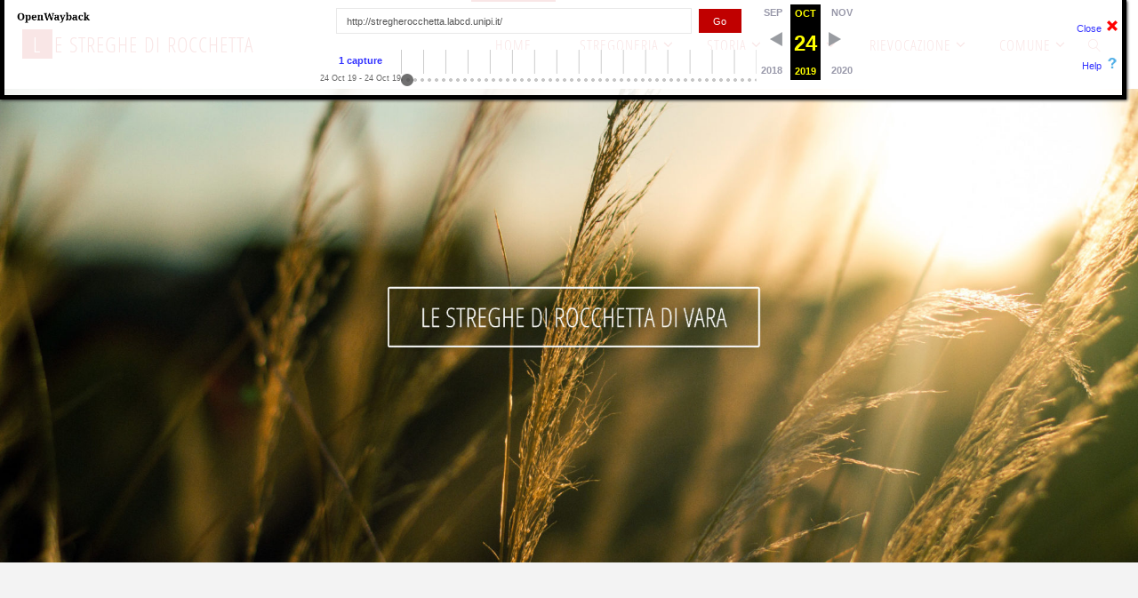

--- FILE ---
content_type: text/html;charset=utf-8
request_url: http://webarchive.labcd.unipi.it:8080/wayback/20191024152716/http://stregherocchetta.labcd.unipi.it/
body_size: 111581
content:
<!DOCTYPE html>
<html lang="it-IT" prefix="og: http://ogp.me/ns#">
<head>
<meta name="viewport" content="width=device-width, user-scalable=yes, initial-scale=1.0">
<meta http-equiv="X-UA-Compatible" content="IE=edge" /><meta charset="UTF-8">
<link rel="profile" href="http://gmpg.org/xfn/11">
<link rel="pingback" href="http://stregherocchetta.labcd.unipi.it/xmlrpc.php">
<title>Le Streghe di Rocchetta -</title>

<!-- This site is optimized with the Yoast SEO plugin v9.3 - http://webarchive.labcd.unipi.it:8080/wayback/20191024152716/https://yoast.com/wordpress/plugins/seo/ -->
<link rel="canonical" href="http://stregherocchetta.labcd.unipi.it/" />
<link rel="next" href="http://stregherocchetta.labcd.unipi.it/page/2/" />
<meta property="og:locale" content="it_IT" />
<meta property="og:type" content="website" />
<meta property="og:title" content="Le Streghe di Rocchetta -" />
<meta property="og:url" content="http://stregherocchetta.labcd.unipi.it/" />
<meta property="og:site_name" content="Le Streghe di Rocchetta" />
<meta name="twitter:card" content="summary" />
<meta name="twitter:title" content="Le Streghe di Rocchetta -" />
<script type='application/ld+json'>{"@context":"https://schema.org","@type":"WebSite","@id":"http://stregherocchetta.labcd.unipi.it/#website","url":"http://stregherocchetta.labcd.unipi.it/","name":"Le Streghe di Rocchetta di Vara","potentialAction":{"@type":"SearchAction","target":"http://stregherocchetta.labcd.unipi.it/?s={search_term_string}","query-input":"required name=search_term_string"}}</script>
<script type='application/ld+json'>{"@context":"https://schema.org","@type":"Organization","url":"http://stregherocchetta.labcd.unipi.it/","sameAs":[],"@id":"http://stregherocchetta.labcd.unipi.it/#organization","name":"Rocchetta di Vara","logo":"http://stregherocchetta.labcd.unipi.it/wp-content/uploads/2019/01/grano.png"}</script>
<meta name="google-site-verification" content="dj0dMRPxpyHOBAScK2H5bK940TMY8FLTXfKyZpbmzzA" />
<!-- / Yoast SEO plugin. -->

<link rel='dns-prefetch' href='//fonts.googleapis.com' />
<link rel='dns-prefetch' href='//s.w.org' />
<link rel="alternate" type="application/rss+xml" title="Le Streghe di Rocchetta &raquo; Feed" href="http://stregherocchetta.labcd.unipi.it/feed/" />
<link rel="alternate" type="application/rss+xml" title="Le Streghe di Rocchetta &raquo; Feed dei commenti" href="http://stregherocchetta.labcd.unipi.it/comments/feed/" />
		<script type="text/javascript">
			window._wpemojiSettings = {"baseUrl":"https:\/\/s.w.org\/images\/core\/emoji\/11\/72x72\/","ext":".png","svgUrl":"https:\/\/s.w.org\/images\/core\/emoji\/11\/svg\/","svgExt":".svg","source":{"concatemoji":"http:\/\/stregherocchetta.labcd.unipi.it\/wp-includes\/js\/wp-emoji-release.min.js?ver=5.0.7"}};
			!function(a,b,c){function d(a,b){var c=String.fromCharCode;l.clearRect(0,0,k.width,k.height),l.fillText(c.apply(this,a),0,0);var d=k.toDataURL();l.clearRect(0,0,k.width,k.height),l.fillText(c.apply(this,b),0,0);var e=k.toDataURL();return d===e}function e(a){var b;if(!l||!l.fillText)return!1;switch(l.textBaseline="top",l.font="600 32px Arial",a){case"flag":return!(b=d([55356,56826,55356,56819],[55356,56826,8203,55356,56819]))&&(b=d([55356,57332,56128,56423,56128,56418,56128,56421,56128,56430,56128,56423,56128,56447],[55356,57332,8203,56128,56423,8203,56128,56418,8203,56128,56421,8203,56128,56430,8203,56128,56423,8203,56128,56447]),!b);case"emoji":return b=d([55358,56760,9792,65039],[55358,56760,8203,9792,65039]),!b}return!1}function f(a){var c=b.createElement("script");c.src=a,c.defer=c.type="text/javascript",b.getElementsByTagName("head")[0].appendChild(c)}var g,h,i,j,k=b.createElement("canvas"),l=k.getContext&&k.getContext("2d");for(j=Array("flag","emoji"),c.supports={everything:!0,everythingExceptFlag:!0},i=0;i<j.length;i++)c.supports[j[i]]=e(j[i]),c.supports.everything=c.supports.everything&&c.supports[j[i]],"flag"!==j[i]&&(c.supports.everythingExceptFlag=c.supports.everythingExceptFlag&&c.supports[j[i]]);c.supports.everythingExceptFlag=c.supports.everythingExceptFlag&&!c.supports.flag,c.DOMReady=!1,c.readyCallback=function(){c.DOMReady=!0},c.supports.everything||(h=function(){c.readyCallback()},b.addEventListener?(b.addEventListener("DOMContentLoaded",h,!1),a.addEventListener("load",h,!1)):(a.attachEvent("onload",h),b.attachEvent("onreadystatechange",function(){"complete"===b.readyState&&c.readyCallback()})),g=c.source||{},g.concatemoji?f(g.concatemoji):g.wpemoji&&g.twemoji&&(f(g.twemoji),f(g.wpemoji)))}(window,document,window._wpemojiSettings);
		</script>
		<style type="text/css">
img.wp-smiley,
img.emoji {
	display: inline !important;
	border: none !important;
	box-shadow: none !important;
	height: 1em !important;
	width: 1em !important;
	margin: 0 .07em !important;
	vertical-align: -0.1em !important;
	background: none !important;
	padding: 0 !important;
}
</style>
<link rel='stylesheet' id='wp-block-library-css'  href='http://webarchive.labcd.unipi.it:8080/wayback/20191024152716cs_/http://stregherocchetta.labcd.unipi.it/wp-includes/css/dist/block-library/style.min.css?ver=5.0.7' type='text/css' media='all' />
<link rel='stylesheet' id='tt-easy-google-fonts-css'  href='http://webarchive.labcd.unipi.it:8080/wayback/20191024152716cs_/http://fonts.googleapis.com/css?family=Loved+by+the+King%3Aregular&amp;subset=latin%2Call%2Call&amp;ver=5.0.7' type='text/css' media='all' />
<link rel='stylesheet' id='fluida-themefonts-css'  href='http://webarchive.labcd.unipi.it:8080/wayback/20191024152716cs_/http://stregherocchetta.labcd.unipi.it/wp-content/themes/fluida/resources/fonts/fontfaces.css?ver=1.5.6.1' type='text/css' media='all' />
<link rel='stylesheet' id='fluida-googlefonts-css'  href='http://webarchive.labcd.unipi.it:8080/wayback/20191024152716cs_/http://fonts.googleapis.com/css?family=Open+Sans+Condensed300%7COpen+Sans%7COpen+Sans+Condensed%3A300%2C300%7COpen+Sans%3A700%7COpen+Sans%3A300&amp;ver=1.5.6.1' type='text/css' media='all' />
<link rel='stylesheet' id='fluida-main-css'  href='http://webarchive.labcd.unipi.it:8080/wayback/20191024152716cs_/http://stregherocchetta.labcd.unipi.it/wp-content/themes/fluida/style.css?ver=1.5.6.1' type='text/css' media='all' />
<style id='fluida-main-inline-css' type='text/css'>
 #site-header-main-inside, #container, #colophon-inside, #footer-inside, #breadcrumbs-container-inside, #wp-custom-header { margin: 0 auto; max-width: 1920px; } #primary { width: 280px; } #secondary { width: 280px; } #container.one-column { } #container.two-columns-right #secondary { float: right; } #container.two-columns-right .main, .two-columns-right #breadcrumbs { width: calc( 98% - 280px ); float: left; } #container.two-columns-left #primary { float: left; } #container.two-columns-left .main, .two-columns-left #breadcrumbs { width: calc( 98% - 280px ); float: right; } #container.three-columns-right #primary, #container.three-columns-left #primary, #container.three-columns-sided #primary { float: left; } #container.three-columns-right #secondary, #container.three-columns-left #secondary, #container.three-columns-sided #secondary { float: left; } #container.three-columns-right #primary, #container.three-columns-left #secondary { margin-left: 2%; margin-right: 2%; } #container.three-columns-right .main, .three-columns-right #breadcrumbs { width: calc( 96% - 560px ); float: left; } #container.three-columns-left .main, .three-columns-left #breadcrumbs { width: calc( 96% - 560px ); float: right; } #container.three-columns-sided #secondary { float: right; } #container.three-columns-sided .main, .three-columns-sided #breadcrumbs { width: calc( 96% - 560px ); float: right; margin: 0 calc( 2% + 280px ) 0 -1920px; } html { font-family: Myriad Pro, Myriad,Arial, sans-serif; font-size: 16px; font-weight: 300; line-height: 1.8; } #site-title { font-family: Open Sans Condensed; font-size: 150%; font-weight: 300; } #access ul li a { font-family: Open Sans Condensed; font-size: 105%; font-weight: 300; } #access i.search-icon { font-size: 105%; } .widget-title { font-family: Open Sans; font-size: 100%; font-weight: 700; } .widget-container { font-family: Open Sans; font-size: 100%; font-weight: 300; } .entry-title, #reply-title, .woocommerce .main .page-title, .woocommerce .main .entry-title { font-family: Open Sans Condensed; font-size: 250%; font-weight: 300; } .content-masonry .entry-title { font-size: 187.5%; } h1 { font-size: 3.029em; } h2 { font-size: 2.678em; } h3 { font-size: 2.327em; } h4 { font-size: 1.976em; } h5 { font-size: 1.625em; } h6 { font-size: 1.274em; } h1, h2, h3, h4, h5, h6 { font-family: Open Sans Condensed; font-weight: 300; } .lp-staticslider .staticslider-caption-title, .seriousslider.seriousslider-theme .seriousslider-caption-title { font-family: Open Sans Condensed; } body { color: #555; background-color: #f3f3f3; } #site-header-main, #site-header-main-inside, #access ul li a, #access ul ul, #access::after { background-color: #ffffff; } #access .menu-main-search .searchform { border-color: #c00000; background-color: #c00000; } .menu-search-animated .searchform input[type="search"], .menu-search-animated .searchform input[type="search"]:focus { color: #ffffff; } #header a { color: #c00000; } #access > div > ul > li, #access > div > ul > li > a { color: #c00000; } #access ul.sub-menu li a, #access ul.children li a { color: #555; } #access ul.sub-menu li:hover > a, #access ul.children li:hover > a { background-color: rgba(85,85,85,0.1); } #access > div > ul > li:hover > a { color: #ffffff; } #access ul > li.current_page_item > a, #access ul > li.current-menu-item > a, #access ul > li.current_page_ancestor > a, #access ul > li.current-menu-ancestor > a, #access .sub-menu, #access .children { border-top-color: #c00000; } #access ul ul ul { border-left-color: rgba(85,85,85,0.5); } #access > div > ul > li:hover > a { background-color: #c00000; } #access ul.children > li.current_page_item > a, #access ul.sub-menu > li.current-menu-item > a, #access ul.children > li.current_page_ancestor > a, #access ul.sub-menu > li.current-menu-ancestor > a { border-color: #555; } .searchform .searchsubmit, .searchform:hover input[type="search"], .searchform input[type="search"]:focus { color: #ffffff; background-color: transparent; } .searchform::after, .searchform input[type="search"]:focus, .searchform .searchsubmit:hover { background-color: #c00000; } article.hentry, #primary, .searchform, .main > div:not(#content-masonry), .main > header, .main > nav#nav-below, .pagination span, .pagination a, #nav-old-below .nav-previous, #nav-old-below .nav-next { background-color: #ffffff; } #breadcrumbs-container { background-color: #f8f8f8;} #secondary { background-color: #ffffff; } #colophon, #footer { background-color: #c00000; color: #ffffff; } span.entry-format { color: #c00000; } .format-aside { border-top-color: #f3f3f3; } article.hentry .post-thumbnail-container { background-color: rgba(85,85,85,0.15); } .entry-content blockquote::before, .entry-content blockquote::after { color: rgba(85,85,85,0.1); } .entry-content h1, .entry-content h2, .entry-content h3, .entry-content h4 { color: #333333; } a { color: #c00000; } a:hover, .entry-meta span a:hover, .comments-link a:hover { color: #333333; } #footer a, .page-title strong { color: #c00000; } #footer a:hover, #site-title a:hover span { color: #333333; } #access > div > ul > li.menu-search-animated:hover i { color: #ffffff; } .continue-reading-link { color: #ffffff; background-color: #333333} .continue-reading-link:before { background-color: #c00000} .continue-reading-link:hover { color: #ffffff; } header.pad-container { border-top-color: #c00000; } article.sticky:after { background-color: rgba(192,0,0,1); } .socials a:before { color: #c00000; } .socials a:hover:before { color: #333333; } .fluida-normalizedtags #content .tagcloud a { color: #ffffff; background-color: #c00000; } .fluida-normalizedtags #content .tagcloud a:hover { background-color: #333333; } #toTop .icon-back2top:before { color: #c00000; } #toTop:hover .icon-back2top:before { color: #333333; } .entry-meta .icon-metas:before { color: #333333; } .page-link a:hover { border-top-color: #333333; } #site-title span a span:nth-child(1) { background-color: #c00000; color: #ffffff; width: 1.4em; margin-right: .1em; text-align: center; line-height: 1.4; font-weight: 300; } #site-title span a:hover span:nth-child(1) { background-color: #333333; } .fluida-caption-one .main .wp-caption .wp-caption-text { border-bottom-color: #eeeeee; } .fluida-caption-two .main .wp-caption .wp-caption-text { background-color: #f5f5f5; } .fluida-image-one .entry-content img[class*="align"], .fluida-image-one .entry-summary img[class*="align"], .fluida-image-two .entry-content img[class*='align'], .fluida-image-two .entry-summary img[class*='align'] { border-color: #eeeeee; } .fluida-image-five .entry-content img[class*='align'], .fluida-image-five .entry-summary img[class*='align'] { border-color: #c00000; } /* diffs */ span.edit-link a.post-edit-link, span.edit-link a.post-edit-link:hover, span.edit-link .icon-edit:before { color: #9a9a9a; } .searchform { border-color: #ebebeb; } .entry-meta span, .entry-utility span, .entry-meta time, .comment-meta a, #breadcrumbs-nav .icon-angle-right::before, .footermenu ul li span.sep { color: #9a9a9a; } #footer { border-top-color: #ac0000; } #colophon .widget-container:after { background-color: #ac0000; } #commentform { max-width:650px;} code, .reply a:after, #nav-below .nav-previous a:before, #nav-below .nav-next a:before, .reply a:after { background-color: #eeeeee; } pre, .entry-meta .author, nav.sidebarmenu, .page-link > span, article #author-info, .comment-author, .commentlist .comment-body, .commentlist .pingback, nav.sidebarmenu li a { border-color: #eeeeee; } select, input[type], textarea { color: #555; } button, input[type="button"], input[type="submit"], input[type="reset"] { background-color: #c00000; color: #ffffff; } button:hover, input[type="button"]:hover, input[type="submit"]:hover, input[type="reset"]:hover { background-color: #333333; } select, input[type], textarea { border-color: #e9e9e9; } input[type]:hover, textarea:hover, select:hover, input[type]:focus, textarea:focus, select:focus { border-color: #cdcdcd; } hr { background-color: #e9e9e9; } #toTop { background-color: rgba(250,250,250,0.8) } /* woocommerce */ .woocommerce-page #respond input#submit.alt, .woocommerce a.button.alt, .woocommerce-page button.button.alt, .woocommerce input.button.alt, .woocommerce #respond input#submit, .woocommerce a.button, .woocommerce button.button, .woocommerce input.button { background-color: #c00000; color: #ffffff; line-height: 1.8; } .woocommerce #respond input#submit:hover, .woocommerce a.button:hover, .woocommerce button.button:hover, .woocommerce input.button:hover { background-color: #e22222; color: #ffffff;} .woocommerce-page #respond input#submit.alt, .woocommerce a.button.alt, .woocommerce-page button.button.alt, .woocommerce input.button.alt { background-color: #333333; color: #ffffff; line-height: 1.8; } .woocommerce-page #respond input#submit.alt:hover, .woocommerce a.button.alt:hover, .woocommerce-page button.button.alt:hover, .woocommerce input.button.alt:hover { background-color: #111111; color: #ffffff;} .woocommerce div.product .woocommerce-tabs ul.tabs li.active { border-bottom-color: #ffffff; } .woocommerce #respond input#submit.alt.disabled, .woocommerce #respond input#submit.alt.disabled:hover, .woocommerce #respond input#submit.alt:disabled, .woocommerce #respond input#submit.alt:disabled:hover, .woocommerce #respond input#submit.alt[disabled]:disabled, .woocommerce #respond input#submit.alt[disabled]:disabled:hover, .woocommerce a.button.alt.disabled, .woocommerce a.button.alt.disabled:hover, .woocommerce a.button.alt:disabled, .woocommerce a.button.alt:disabled:hover, .woocommerce a.button.alt[disabled]:disabled, .woocommerce a.button.alt[disabled]:disabled:hover, .woocommerce button.button.alt.disabled, .woocommerce button.button.alt.disabled:hover, .woocommerce button.button.alt:disabled, .woocommerce button.button.alt:disabled:hover, .woocommerce button.button.alt[disabled]:disabled, .woocommerce button.button.alt[disabled]:disabled:hover, .woocommerce input.button.alt.disabled, .woocommerce input.button.alt.disabled:hover, .woocommerce input.button.alt:disabled, .woocommerce input.button.alt:disabled:hover, .woocommerce input.button.alt[disabled]:disabled, .woocommerce input.button.alt[disabled]:disabled:hover { background-color: #333333; } .woocommerce ul.products li.product .price, .woocommerce div.product p.price, .woocommerce div.product span.price { color: #232323 } #add_payment_method #payment, .woocommerce-cart #payment, .woocommerce-checkout #payment { background: #f5f5f5; } /* mobile menu */ nav#mobile-menu { background-color: #ffffff; } #mobile-menu .mobile-arrow { } .main .entry-content, .main .entry-summary { text-align: Default; } .main p, .main ul, .main ol, .main dd, .main pre, .main hr { margin-bottom: 1.0em; } .main p { text-indent: 0.0em;} .main a.post-featured-image { background-position: center top; } #content { margin-top: 40px; } #content { padding-left: 0px; padding-right: 0px; } #header-widget-area { width: 100%; right: 10px; } .fluida-stripped-table .main thead th, .fluida-bordered-table .main thead th, .fluida-stripped-table .main td, .fluida-stripped-table .main th, .fluida-bordered-table .main th, .fluida-bordered-table .main td { border-color: #e9e9e9; } .fluida-clean-table .main th, .fluida-stripped-table .main tr:nth-child(even) td, .fluida-stripped-table .main tr:nth-child(even) th { background-color: #f6f6f6; } .fluida-cropped-featured .main .post-thumbnail-container { height: 800px; } .fluida-responsive-featured .main .post-thumbnail-container { max-height: 800px; height: auto; } article.hentry .article-inner, #breadcrumbs-nav, body.woocommerce.woocommerce-page #breadcrumbs-nav, #content-masonry article.hentry .article-inner, .pad-container { padding-left: 10%; padding-right: 10%; } .fluida-magazine-two.archive #breadcrumbs-nav, .fluida-magazine-two.archive .pad-container, .fluida-magazine-two.search #breadcrumbs-nav, .fluida-magazine-two.search .pad-container, .fluida-magazine-two.page-template-template-page-with-intro #breadcrumbs-nav, .fluida-magazine-two.page-template-template-page-with-intro .pad-container { padding-left: 5%; padding-right: 5%; } .fluida-magazine-three.archive #breadcrumbs-nav, .fluida-magazine-three.archive .pad-container, .fluida-magazine-three.search #breadcrumbs-nav, .fluida-magazine-three.search .pad-container, .fluida-magazine-three.page-template-template-page-with-intro #breadcrumbs-nav, .fluida-magazine-three.page-template-template-page-with-intro .pad-container { padding-left: 3.3333333333333%; padding-right: 3.3333333333333%; } #site-header-main { height:100px; } #sheader, .identity, #nav-toggle { height:100px; line-height:100px; } #access div > ul > li > a { line-height:98px; } #access .menu-main-search > a, #branding { height:100px; } .fluida-responsive-headerimage #masthead #header-image-main-inside { max-height: 300px; } .fluida-cropped-headerimage #masthead div.header-image { height: 300px; } .fluida-landing-page .lp-blocks-inside, .fluida-landing-page .lp-boxes-inside, .fluida-landing-page .lp-text-inside, .fluida-landing-page .lp-posts-inside, .fluida-landing-page .lp-section-header { max-width: 1920px; } .seriousslider-theme .seriousslider-caption-buttons a:nth-child(2n+1), a.staticslider-button:nth-child(2n+1) { color: #555; border-color: #ffffff; background-color: #ffffff; } .seriousslider-theme .seriousslider-caption-buttons a:nth-child(2n+1):hover, a.staticslider-button:nth-child(2n+1):hover { color: #ffffff; } .seriousslider-theme .seriousslider-caption-buttons a:nth-child(2n), a.staticslider-button:nth-child(2n) { border-color: #ffffff; color: #ffffff; } .seriousslider-theme .seriousslider-caption-buttons a:nth-child(2n):hover, .staticslider-button:nth-child(2n):hover { color: #555; background-color: #ffffff; } .lp-blocks { } .lp-block > i::before { color: #c00000; } .lp-block:hover i::before { color: #333333; } .lp-block i:after { background-color: #c00000; } .lp-block:hover i:after { background-color: #333333; } .lp-block-text, .lp-boxes-static .lp-box-text, .lp-section-desc { color: #919191; } .lp-text { background-color: #ffffff; } .lp-boxes-1 .lp-box .lp-box-image { height: 250px; } .lp-boxes-1.lp-boxes-animated .lp-box:hover .lp-box-text { max-height: 150px; } .lp-boxes-2 .lp-box .lp-box-image { height: 400px; } .lp-boxes-2.lp-boxes-animated .lp-box:hover .lp-box-text { max-height: 300px; } .lp-box-readmore { color: #c00000; } .lp-boxes { } .lp-boxes .lp-box-overlay { background-color: rgba(192,0,0, 0.9); } .lpbox-rnd1 { background-color: #c8c8c8; } .lpbox-rnd2 { background-color: #c3c3c3; } .lpbox-rnd3 { background-color: #bebebe; } .lpbox-rnd4 { background-color: #b9b9b9; } .lpbox-rnd5 { background-color: #b4b4b4; } .lpbox-rnd6 { background-color: #afafaf; } .lpbox-rnd7 { background-color: #aaaaaa; } .lpbox-rnd8 { background-color: #a5a5a5; } 
/* Fluida Custom CSS */
</style>
<script type='text/javascript' src='http://webarchive.labcd.unipi.it:8080/wayback/20191024152716js_/http://stregherocchetta.labcd.unipi.it/wp-includes/js/jquery/jquery.js?ver=1.12.4'></script>
<script type='text/javascript' src='http://webarchive.labcd.unipi.it:8080/wayback/20191024152716js_/http://stregherocchetta.labcd.unipi.it/wp-includes/js/jquery/jquery-migrate.min.js?ver=1.4.1'></script>
<!--[if lt IE 9]>
<script type='text/javascript' src='http://webarchive.labcd.unipi.it:8080/wayback/20191024152716/http://stregherocchetta.labcd.unipi.it/wp-content/themes/fluida/resources/js/html5shiv.min.js?ver=1.5.6.1'></script>
<![endif]-->
<link rel='https://api.w.org/' href='http://stregherocchetta.labcd.unipi.it/wp-json/' />
<link rel="EditURI" type="application/rsd+xml" title="RSD" href="http://stregherocchetta.labcd.unipi.it/xmlrpc.php?rsd" />
<link rel="wlwmanifest" type="application/wlwmanifest+xml" href="http://stregherocchetta.labcd.unipi.it/wp-includes/wlwmanifest.xml" /> 
<meta name="generator" content="WordPress 5.0.7" />
<link rel="apple-touch-icon" sizes="57x57" href="/wp-content/uploads/fbrfg/apple-touch-icon-57x57.png">
<link rel="apple-touch-icon" sizes="60x60" href="/wp-content/uploads/fbrfg/apple-touch-icon-60x60.png">
<link rel="apple-touch-icon" sizes="72x72" href="/wp-content/uploads/fbrfg/apple-touch-icon-72x72.png">
<link rel="apple-touch-icon" sizes="76x76" href="/wp-content/uploads/fbrfg/apple-touch-icon-76x76.png">
<link rel="icon" type="image/png" href="/wp-content/uploads/fbrfg/favicon-32x32.png" sizes="32x32">
<link rel="icon" type="image/png" href="/wp-content/uploads/fbrfg/favicon-96x96.png" sizes="96x96">
<link rel="icon" type="image/png" href="/wp-content/uploads/fbrfg/favicon-16x16.png" sizes="16x16">
<link rel="manifest" href="/wp-content/uploads/fbrfg/manifest.json">
<link rel="mask-icon" href="/wp-content/uploads/fbrfg/safari-pinned-tab.svg" color="#5bbad5">
<link rel="shortcut icon" href="http://webarchive.labcd.unipi.it:8080/wayback/20191024152716im_/http://stregherocchetta.labcd.unipi.it/wp-content/uploads/fbrfg/favicon.ico">
<meta name="msapplication-TileColor" content="#da532c">
<meta name="msapplication-config" content="/wp-content/uploads/fbrfg/browserconfig.xml">
<meta name="theme-color" content="#ffffff"><link rel="icon" href="http://stregherocchetta.labcd.unipi.it/wp-content/uploads/2018/12/cropped-faviconRossa-32x32.jpg" sizes="32x32" />
<link rel="icon" href="http://stregherocchetta.labcd.unipi.it/wp-content/uploads/2018/12/cropped-faviconRossa-192x192.jpg" sizes="192x192" />
<link rel="apple-touch-icon-precomposed" href="http://stregherocchetta.labcd.unipi.it/wp-content/uploads/2018/12/cropped-faviconRossa-180x180.jpg" />
<meta name="msapplication-TileImage" content="http://stregherocchetta.labcd.unipi.it/wp-content/uploads/2018/12/cropped-faviconRossa-270x270.jpg" />
		<style type="text/css" id="wp-custom-css">
			/* eccezione per visualizzazione immagine home full screen */

.blog.fluida-cropped-headerimage #masthead div.header-image { display:none }

.blog.fluida-cropped-headerimage #masthead .header-image { display:block }		</style>
	<style id="tt-easy-google-font-styles" type="text/css">p { font-family: 'Helvetica'; font-style: normal; font-weight: 400; text-decoration: none; text-transform: none; }
h1 { text-decoration: none; text-transform: uppercase; }
h2 { font-family: 'Century Gothic'; font-style: normal; font-weight: 400; }
h3 { font-family: 'Loved by the King'; font-style: normal; font-weight: 400; text-decoration: none; text-transform: uppercase; }
h4 { font-family: 'Century Gothic'; font-style: normal; font-weight: 400; }
h5 { font-family: 'Century Gothic'; font-style: normal; font-weight: 400; }
h6 { font-family: 'Century Gothic'; font-style: normal; font-weight: 400; }
.top-navigation ul { font-family: 'Loved by the King'!important; font-size: 16px!important; font-style: normal!important; font-weight: 400!important; text-transform: none!important; }
</style></head>

<body class="home blog fluida-image-three fluida-caption-two fluida-totop-normal fluida-stripped-table fluida-cropped-headerimage fluida-cropped-featured fluida-magazine-three fluida-magazine-layout fluida-comment-placeholder fluida-elementshadow fluida-normalizedtags fluida-article-animation-1 fluida-menu-animation" itemscope itemtype="http://schema.org/WebPage">
<!-- BEGIN WAYBACK TOOLBAR INSERT -->

<link rel="stylesheet" href="http://webarchive.labcd.unipi.it:8080/wayback/css/jquery.mCustomScrollbar.css" type="text/css" />
<script type="text/javascript" src="http://webarchive.labcd.unipi.it:8080/wayback/js/jquery-1.4.2.min.js"></script>
<script type="text/javascript" src="http://webarchive.labcd.unipi.it:8080/wayback/js/disclaim-element.js" ></script>
<script type="text/javascript" src="http://webarchive.labcd.unipi.it:8080/wayback/js/graph-calc.js" ></script>
<script src="http://webarchive.labcd.unipi.it:8080/wayback/js/jquery.mCustomScrollbar.concat.min.js" charset="utf-8"></script>
<script>
	<!-- Custom jQuery global variable to prevent conflict with page jQuery -->
	jqWayback = jQuery.noConflict(true);
</script>
<script type="text/javascript">
//<![CDATA[
var firstDate = 820454400000;
var lastDate = 1798761599999;
var wbPrefix = "http://webarchive.labcd.unipi.it:8080/wayback/";
var wbCurrentUrl = "http:\/\/stregherocchetta.labcd.unipi.it\/";

var curYear = -1;
var curMonth = -1;
var yearCount = 15;
var firstYear = 1996;
var imgWidth=775;
var yearImgWidth = 25;
var monthImgWidth = 2;
var trackerVal = "none";
var displayDay = "24";
var displayMonth = "Oct";
var displayYear = "2019";
var prettyMonths = ["Jan","Feb","Mar","Apr","May","Jun","Jul","Aug","Sep","Oct","Nov","Dec"];

function showTrackers(val) {
	if(val == trackerVal) {
		return;
	}
	if(val == "inline") {
		document.getElementById("displayYearEl").style.color = "#ec008c";
		document.getElementById("displayMonthEl").style.color = "#ec008c";
		document.getElementById("displayDayEl").style.color = "#ec008c";		
	} else {
		document.getElementById("displayYearEl").innerHTML = displayYear;
		document.getElementById("displayYearEl").style.color = "#ff0";
		document.getElementById("displayMonthEl").innerHTML = displayMonth;
		document.getElementById("displayMonthEl").style.color = "#ff0";
		document.getElementById("displayDayEl").innerHTML = displayDay;
		document.getElementById("displayDayEl").style.color = "#ff0";
	}
   document.getElementById("wbMouseTrackYearImg").style.display = val;
   document.getElementById("wbMouseTrackMonthImg").style.display = val;
   trackerVal = val;
}
function trackMouseMove(event,element) {

   var eventX = getEventX(event);
   var elementX = getElementX(element);
   var xOff = eventX - elementX;
	if(xOff < 0) {
		xOff = 0;
	} else if(xOff > imgWidth) {
		xOff = imgWidth;
	}
   var monthOff = xOff % yearImgWidth;

   var year = Math.floor(xOff / yearImgWidth);
   var monthOfYear = Math.floor(monthOff / monthImgWidth);
   if(monthOfYear > 11) {
       monthOfYear = 11;
   }
   // 1 extra border pixel at the left edge of the year:
   var month = (year * 12) + monthOfYear;
   var day = 1;
	if(monthOff % 2 == 1) {
		day = 15;
	}
	var dateString = 
		zeroPad(year + firstYear) + 
		zeroPad(monthOfYear+1,2) +
		zeroPad(day,2) + "000000";

	var monthString = prettyMonths[monthOfYear];
	document.getElementById("displayYearEl").innerHTML = year + 1996;
	document.getElementById("displayMonthEl").innerHTML = monthString;
	// looks too jarring when it changes..
	//document.getElementById("displayDayEl").innerHTML = zeroPad(day,2);

	var url = wbPrefix + dateString + '/' +  wbCurrentUrl;
	document.getElementById('wm-graph-anchor').href = url;

   //document.getElementById("wmtbURL").value="evX("+eventX+") elX("+elementX+") xO("+xOff+") y("+year+") m("+month+") monthOff("+monthOff+") DS("+dateString+") Moy("+monthOfYear+") ms("+monthString+")";
   if(curYear != year) {
       var yrOff = year * yearImgWidth;
       document.getElementById("wbMouseTrackYearImg").style.left = yrOff + "px";
       curYear = year;
   }
   if(curMonth != month) {
       var mtOff = year + (month * monthImgWidth) + 1;
       document.getElementById("wbMouseTrackMonthImg").style.left = mtOff + "px";
       curMonth = month;
   }
}
//]]>
</script>

<style type="text/css">body{margin-top:0!important;padding-top:0!important;min-width:800px!important;}#wm-ipp a:hover{text-decoration:underline!important;}</style>
<div id="wm-ipp" style="display:none; position:absolute; min-height:70px; min-width:800px; top:0; left:0; right:0; z-index:9000;">
<div id="wm-ipp-inside" style="position:fixed;padding:0!important;margin:0!important;width:99%;min-width:780px;border:5px solid #000;border-top:none;background-image:url(http://webarchive.labcd.unipi.it:8080/wayback/images/toolbar/wm_tb_bk_trns.png);text-align:center;-moz-box-shadow:1px 1px 3px #333;-webkit-box-shadow:1px 1px 3px #333;box-shadow:1px 1px 3px #333;font-size:11px!important;font-family:'Lucida Grande','Arial',sans-serif!important;">
    <table style="border-collapse:collapse;margin:0;padding:0;width:100%;"><tbody><tr>
        <td style="padding:10px;vertical-align:top;min-width:110px;">
            <a href="http://webarchive.labcd.unipi.it:8080/wayback/" title="Wayback Machine home page" style="background-color:transparent;border:none;"><img src="http://webarchive.labcd.unipi.it:8080/wayback/images/toolbar/wayback-toolbar-logo.png" alt="Wayback Machine" width="110" height="39" border="0"/></a>
        </td>
        <td style="padding:0!important;text-align:center;vertical-align:top;width:100%;">

            <table style="border-collapse:collapse;margin:0 auto;padding:0;width:570px;"><tbody><tr>
                <td style="padding:3px 0;" colspan="2">
                    <form target="_top" method="get" action="http://webarchive.labcd.unipi.it:8080/wayback/query" name="wmtb" id="wmtb" style="margin:0!important;padding:0!important;">
                        <input type="text" name="url" id="wmtbURL" value="http://stregherocchetta.labcd.unipi.it/" maxlength="256" style="width:400px;font-size:11px;font-family:'Lucida Grande','Arial',sans-serif;"/>
                        <input type="hidden" name="type" value="replay"><input type="hidden" name="date" value="20191024152716"/>
                        <input type="submit" value="Go" style="font-size:11px;font-family:'Lucida Grande','Arial',sans-serif;margin-left:5px;"/>
                        <span id="wm_tb_options" style="display:block;"/>
                    </form>
                </td>
       <td style="vertical-align:bottom;padding:5px 0 0 0!important;" rowspan="2">
           <table style="border-collapse:collapse;width:110px;color:#99a;font-family:'Helvetica','Lucida Grande','Arial',sans-serif;"><tbody>
			
           <!-- NEXT/PREV MONTH NAV AND MONTH INDICATOR -->
           <tr style="width:110px;height:16px;font-size:10px!important;">
           	<td style="padding-right:9px;font-size:11px!important;font-weight:bold;text-transform:uppercase;text-align:right;white-space:nowrap;overflow:visible;" nowrap="nowrap">
               
                       Sep
                       
               </td>
               <td id="displayMonthEl" style="background:#000;color:#ff0;font-size:11px!important;font-weight:bold;text-transform:uppercase;width:34px;height:15px;padding-top:1px;text-align:center;" title="You are here: 15:27:16 Oct 24, 2019">OCT</td>
				<td style="padding-left:9px;font-size:11px!important;font-weight:bold;text-transform:uppercase;white-space:nowrap;overflow:visible;" nowrap="nowrap">
               
                       Nov
                       
               </td>
           </tr>

           <!-- NEXT/PREV CAPTURE NAV AND DAY OF MONTH INDICATOR -->
           <tr>
               <td style="padding-right:9px;white-space:nowrap;overflow:visible;text-align:right!important;vertical-align:middle!important;" nowrap="nowrap">
               
                       <img src="http://webarchive.labcd.unipi.it:8080/wayback/images/toolbar/wm_tb_prv_off.png" alt="Previous capture" width="14" height="16" border="0" />
                       
               </td>
               <td id="displayDayEl" style="background:#000;color:#ff0;width:34px;height:24px;padding:2px 0 0 0;text-align:center;font-size:24px;font-weight: bold;" title="You are here: 15:27:16 Oct 24, 2019">24</td>
				<td style="padding-left:9px;white-space:nowrap;overflow:visible;text-align:left!important;vertical-align:middle!important;" nowrap="nowrap">
               
                       <img src="http://webarchive.labcd.unipi.it:8080/wayback/images/toolbar/wm_tb_nxt_off.png" alt="Next capture" width="14" height="16" border="0"/>
                       
			    </td>
           </tr>

           <!-- NEXT/PREV YEAR NAV AND YEAR INDICATOR -->
           <tr style="width:110px;height:13px;font-size:9px!important;">
				<td style="padding-right:9px;font-size:11px!important;font-weight: bold;text-align:right;white-space:nowrap;overflow:visible;" nowrap="nowrap">
               
                       2018
                       
               </td>
               <td id="displayYearEl" style="background:#000;color:#ff0;font-size:11px!important;font-weight: bold;padding-top:1px;width:34px;height:13px;text-align:center;" title="You are here: 15:27:16 Oct 24, 2019">2019</td>
				<td style="padding-left:9px;font-size:11px!important;font-weight: bold;white-space:nowrap;overflow:visible;" nowrap="nowrap">
               
                       2020
                       
				</td>
           </tr>
           </tbody></table>
       </td>

       </tr>
       <tr>
       <td style="vertical-align:middle;padding:0!important;">
           <a href="http://webarchive.labcd.unipi.it:8080/wayback/20191024152716*/http://stregherocchetta.labcd.unipi.it/" style="color:#33f;font-size:11px;font-weight:bold;background-color:transparent;border:none;" title="See a list of every capture for this URL"><strong>1 capture </strong></a>
           <div style="margin:0!important;padding:0!important;color:#666;font-size:9px;padding-top:2px!important;white-space:nowrap;" title="Timespan for captures of this URL">24 Oct 19 - 24 Oct 19</div>
       </td>
       
       <td style="padding:0!important;">
       <div id="yearChart" style="width: 400px; height: 42px;">
            <a style="position:relative; white-space:nowrap; width:775px;height:27px;" href="" id="wm-graph-anchor">
                <div id="wm-ipp-sparkline" style="position:relative; white-space:nowrap; width:775px;height:27px;background-color:#fff;cursor:pointer;border-right:1px solid #ccc;" title="Explore captures for this URL">
			<img id="sparklineImgId" style="position:absolute; z-index:9012; top:0px; left:0px;"
				onmouseover="showTrackers('inline');" 
				onmouseout="showTrackers('none');"
				onmousemove="trackMouseMove(event,this)"
				alt="sparklines"
				width="775"
				height="27"
				border="0"
				src="http://webarchive.labcd.unipi.it:8080/wayback/jsp/graph.jsp?graphdata=775_27_1996:-1:000000000000_1997:-1:000000000000_1998:-1:000000000000_1999:-1:000000000000_2000:-1:000000000000_2001:-1:000000000000_2002:-1:000000000000_2003:-1:000000000000_2004:-1:000000000000_2005:-1:000000000000_2006:-1:000000000000_2007:-1:000000000000_2008:-1:000000000000_2009:-1:000000000000_2010:-1:000000000000_2011:-1:000000000000_2012:-1:000000000000_2013:-1:000000000000_2014:-1:000000000000_2015:-1:000000000000_2016:-1:000000000000_2017:-1:000000000000_2018:-1:000000000000_2019:9:000000000100_2020:-1:000000000000_2021:-1:000000000000_2022:-1:000000000000_2023:-1:000000000000_2024:-1:000000000000_2025:-1:000000000000_2026:-1:000000000000"></img>
			<img id="wbMouseTrackYearImg" 
				style="display:none; position:absolute; z-index:9010;"
				width="25" 
				height="27"
				border="0"
				src="http://webarchive.labcd.unipi.it:8080/wayback/images/toolbar/transp-yellow-pixel.png"></img>
			<img id="wbMouseTrackMonthImg"
				style="display:none; position:absolute; z-index:9011; " 
				width="2"
				height="27" 
				border="0"
				src="http://webarchive.labcd.unipi.it:8080/wayback/images/toolbar/transp-red-pixel.png"></img>
                </div>
            </a>
       </div>
       </td>
       
       </tr></tbody></table>
   </td>
   <td style="text-align:right;padding:5px;width:65px;font-size:11px!important;">
       <a href="javascript:;" onclick="document.getElementById('wm-ipp').style.display='none';" style="display:block;padding-right:18px;background:url(http://webarchive.labcd.unipi.it:8080/wayback/images/toolbar/wm_tb_close.png) no-repeat 100% 0;color:#33f;font-family:'Lucida Grande','Arial',sans-serif;margin-bottom:23px;background-color:transparent;border:none;" title="Close the toolbar">Close</a>
       <a href="https://github.com/iipc/openwayback/wiki/General-Overview" style="display:block;padding-right:18px;background:url(http://webarchive.labcd.unipi.it:8080/wayback/images/toolbar/wm_tb_help.png) no-repeat 100% 0;color:#33f;font-family:'Lucida Grande','Arial',sans-serif;background-color:transparent;border:none;" title="Get some help using OpenWayback">Help</a>
   </td>
   </tr></tbody></table>

</div>
</div>
   
<script>
    var x = sessionStorage.getItem("scrollX");
    
    (function($){
        $("#yearChart").mCustomScrollbar({
            axis: "x",
            theme: "rounded-dots-dark",

            callbacks:{
                onUpdate:function(){
                    $("#mCSB_1_container").css("left", x);
                },
                whileScrolling:function()
                {
                    leftAmount = $("#mCSB_1_container").css("left");
                    sessionStorage.setItem("scrollX", leftAmount);
                }
            }
        });
    })(jqWayback);
</script>   
   
<script type="text/javascript">
 var wmDisclaimBanner = document.getElementById("wm-ipp");
 if(wmDisclaimBanner != null) {
   disclaimElement(wmDisclaimBanner);
 }
</script>
<!-- END WAYBACK TOOLBAR INSERT -->

	
	<header id="masthead" class="cryout"  itemscope itemtype="http://schema.org/WPHeader" role="banner">

		<div id="site-header-main">
			<div id="site-header-main-inside">

				<nav id="mobile-menu">
					<span id="nav-cancel"><i class="blicon-cross3"></i></span>
					<div><ul id="mobile-nav" class=""><li id="menu-item-814" class="menu-item menu-item-type-custom menu-item-object-custom current-menu-item current_page_item menu-item-home menu-item-814"><a href="http://webarchive.labcd.unipi.it:8080/wayback/20191024152716/http://stregherocchetta.labcd.unipi.it/"><span>HOME</span></a></li>
<li id="menu-item-1174" class="menu-item menu-item-type-custom menu-item-object-custom menu-item-has-children menu-item-1174"><a><span>STREGONERIA</span></a>
<ul class="sub-menu">
	<li id="menu-item-1059" class="menu-item menu-item-type-post_type menu-item-object-post menu-item-1059"><a href="http://webarchive.labcd.unipi.it:8080/wayback/20191024152716/http://stregherocchetta.labcd.unipi.it/la-parola-strega/"><span>LA PAROLA STREGA</span></a></li>
	<li id="menu-item-1081" class="menu-item menu-item-type-post_type menu-item-object-post menu-item-1081"><a href="http://webarchive.labcd.unipi.it:8080/wayback/20191024152716/http://stregherocchetta.labcd.unipi.it/la-cristianizzazione-e-la-societa/"><span>LA STREGA SOCIALE</span></a></li>
	<li id="menu-item-1082" class="menu-item menu-item-type-post_type menu-item-object-post menu-item-1082"><a href="http://webarchive.labcd.unipi.it:8080/wayback/20191024152716/http://stregherocchetta.labcd.unipi.it/la-caccia-selvaggia/"><span>LA CACCIA SELVAGGIA</span></a></li>
	<li id="menu-item-1093" class="menu-item menu-item-type-post_type menu-item-object-post menu-item-1093"><a href="http://webarchive.labcd.unipi.it:8080/wayback/20191024152716/http://stregherocchetta.labcd.unipi.it/il-processo-per-stregoneria/"><span>IL PROCESSO PER STREGONERIA</span></a></li>
	<li id="menu-item-1107" class="menu-item menu-item-type-post_type menu-item-object-post menu-item-1107"><a href="http://webarchive.labcd.unipi.it:8080/wayback/20191024152716/http://stregherocchetta.labcd.unipi.it/streghe-in-liguria/"><span>STREGHE IN LIGURIA</span></a></li>
	<li id="menu-item-1117" class="menu-item menu-item-type-post_type menu-item-object-post menu-item-1117"><a href="http://webarchive.labcd.unipi.it:8080/wayback/20191024152716/http://stregherocchetta.labcd.unipi.it/malleus-maleficarum/"><span>IL MALLEUS MALEFICARUM</span></a></li>
</ul>
</li>
<li id="menu-item-1175" class="menu-item menu-item-type-custom menu-item-object-custom menu-item-has-children menu-item-1175"><a><span>STORIA</span></a>
<ul class="sub-menu">
	<li id="menu-item-782" class="menu-item menu-item-type-post_type menu-item-object-post menu-item-782"><a href="http://webarchive.labcd.unipi.it:8080/wayback/20191024152716/http://stregherocchetta.labcd.unipi.it/vicenda-e-fonti/"><span>VICENDA E FONTI</span></a></li>
	<li id="menu-item-838" class="menu-item menu-item-type-post_type menu-item-object-post menu-item-838"><a href="http://webarchive.labcd.unipi.it:8080/wayback/20191024152716/http://stregherocchetta.labcd.unipi.it/rituale/"><span>RITUALE</span></a></li>
</ul>
</li>
<li id="menu-item-1176" class="menu-item menu-item-type-custom menu-item-object-custom menu-item-has-children menu-item-1176"><a><span>CIBO</span></a>
<ul class="sub-menu">
	<li id="menu-item-984" class="menu-item menu-item-type-post_type menu-item-object-post menu-item-984"><a href="http://webarchive.labcd.unipi.it:8080/wayback/20191024152716/http://stregherocchetta.labcd.unipi.it/prodotti-della-terra/"><span>PRODOTTI DELLA TERRA</span></a></li>
	<li id="menu-item-960" class="menu-item menu-item-type-post_type menu-item-object-post menu-item-960"><a href="http://webarchive.labcd.unipi.it:8080/wayback/20191024152716/http://stregherocchetta.labcd.unipi.it/donne-e-cucina/"><span>DONNE E CUCINA</span></a></li>
	<li id="menu-item-966" class="menu-item menu-item-type-post_type menu-item-object-post menu-item-966"><a href="http://webarchive.labcd.unipi.it:8080/wayback/20191024152716/http://stregherocchetta.labcd.unipi.it/cucina-nobiliare/"><span>CUCINA NOBILIARE</span></a></li>
	<li id="menu-item-971" class="menu-item menu-item-type-post_type menu-item-object-post menu-item-971"><a href="http://webarchive.labcd.unipi.it:8080/wayback/20191024152716/http://stregherocchetta.labcd.unipi.it/cucina-popolare/"><span>CUCINA POPOLARE</span></a></li>
	<li id="menu-item-1005" class="menu-item menu-item-type-post_type menu-item-object-post menu-item-1005"><a href="http://webarchive.labcd.unipi.it:8080/wayback/20191024152716/http://stregherocchetta.labcd.unipi.it/ricettario/"><span>RICETTARIO</span></a></li>
</ul>
</li>
<li id="menu-item-1177" class="menu-item menu-item-type-custom menu-item-object-custom menu-item-has-children menu-item-1177"><a><span>RIEVOCAZIONE</span></a>
<ul class="sub-menu">
	<li id="menu-item-1032" class="menu-item menu-item-type-post_type menu-item-object-post menu-item-1032"><a href="http://webarchive.labcd.unipi.it:8080/wayback/20191024152716/http://stregherocchetta.labcd.unipi.it/abitazioni-del-popolo/"><span>LUOGHI DEL POPOLO</span></a></li>
	<li id="menu-item-948" class="menu-item menu-item-type-post_type menu-item-object-post menu-item-948"><a href="http://webarchive.labcd.unipi.it:8080/wayback/20191024152716/http://stregherocchetta.labcd.unipi.it/abiti-personaggi/"><span>ABITI PERSONAGGI</span></a></li>
</ul>
</li>
<li id="menu-item-1168" class="menu-item menu-item-type-custom menu-item-object-custom menu-item-has-children menu-item-1168"><a><span>COMUNE</span></a>
<ul class="sub-menu">
	<li id="menu-item-1099" class="menu-item menu-item-type-post_type menu-item-object-post menu-item-1099"><a href="http://webarchive.labcd.unipi.it:8080/wayback/20191024152716/http://stregherocchetta.labcd.unipi.it/comune-di-rocchetta-di-vara/"><span>ROCCHETTA DI VARA</span></a></li>
</ul>
</li>
<li class='menu-main-search menu-search-animated'>
			<a role='link' href><i class='search-icon'></i><span class='screen-reader-text'>Ricerca</span></a>
<form role="search" method="get" class="searchform" action="http://webarchive.labcd.unipi.it:8080/wayback/20191024152716/http://stregherocchetta.labcd.unipi.it/">
	<label>
		<span class="screen-reader-text">Cerca per:</span>
		<input type="search" class="s" placeholder="Ricerca" value="" name="s" />
	</label>
	<button type="submit" class="searchsubmit"><span class="screen-reader-text">Ricerca</span><i class="blicon-magnifier"></i></button>
</form>

		</li></ul></div>				</nav> <!-- #mobile-menu -->

				<div id="branding">
					<div id="site-text"><h1 itemprop="headline" id="site-title"><span> <a href="http://webarchive.labcd.unipi.it:8080/wayback/20191024152716/http://stregherocchetta.labcd.unipi.it/" title="" rel="home">Le Streghe di Rocchetta</a> </span></h1><span id="site-description"  itemprop="description" ></span></div>				</div><!-- #branding -->

				
				<a id="nav-toggle"><span>&nbsp;</span></a>
				<nav id="access" role="navigation"  aria-label="Primary Menu"  itemscope itemtype="http://schema.org/SiteNavigationElement">
						<div class="skip-link screen-reader-text">
		<a href="#main" title="Salta il contenuto"> Salta il contenuto </a>
	</div>
	<div><ul id="prime_nav" class=""><li class="menu-item menu-item-type-custom menu-item-object-custom current-menu-item current_page_item menu-item-home menu-item-814"><a href="http://webarchive.labcd.unipi.it:8080/wayback/20191024152716/http://stregherocchetta.labcd.unipi.it/"><span>HOME</span></a></li>
<li class="menu-item menu-item-type-custom menu-item-object-custom menu-item-has-children menu-item-1174"><a><span>STREGONERIA</span></a>
<ul class="sub-menu">
	<li class="menu-item menu-item-type-post_type menu-item-object-post menu-item-1059"><a href="http://webarchive.labcd.unipi.it:8080/wayback/20191024152716/http://stregherocchetta.labcd.unipi.it/la-parola-strega/"><span>LA PAROLA STREGA</span></a></li>
	<li class="menu-item menu-item-type-post_type menu-item-object-post menu-item-1081"><a href="http://webarchive.labcd.unipi.it:8080/wayback/20191024152716/http://stregherocchetta.labcd.unipi.it/la-cristianizzazione-e-la-societa/"><span>LA STREGA SOCIALE</span></a></li>
	<li class="menu-item menu-item-type-post_type menu-item-object-post menu-item-1082"><a href="http://webarchive.labcd.unipi.it:8080/wayback/20191024152716/http://stregherocchetta.labcd.unipi.it/la-caccia-selvaggia/"><span>LA CACCIA SELVAGGIA</span></a></li>
	<li class="menu-item menu-item-type-post_type menu-item-object-post menu-item-1093"><a href="http://webarchive.labcd.unipi.it:8080/wayback/20191024152716/http://stregherocchetta.labcd.unipi.it/il-processo-per-stregoneria/"><span>IL PROCESSO PER STREGONERIA</span></a></li>
	<li class="menu-item menu-item-type-post_type menu-item-object-post menu-item-1107"><a href="http://webarchive.labcd.unipi.it:8080/wayback/20191024152716/http://stregherocchetta.labcd.unipi.it/streghe-in-liguria/"><span>STREGHE IN LIGURIA</span></a></li>
	<li class="menu-item menu-item-type-post_type menu-item-object-post menu-item-1117"><a href="http://webarchive.labcd.unipi.it:8080/wayback/20191024152716/http://stregherocchetta.labcd.unipi.it/malleus-maleficarum/"><span>IL MALLEUS MALEFICARUM</span></a></li>
</ul>
</li>
<li class="menu-item menu-item-type-custom menu-item-object-custom menu-item-has-children menu-item-1175"><a><span>STORIA</span></a>
<ul class="sub-menu">
	<li class="menu-item menu-item-type-post_type menu-item-object-post menu-item-782"><a href="http://webarchive.labcd.unipi.it:8080/wayback/20191024152716/http://stregherocchetta.labcd.unipi.it/vicenda-e-fonti/"><span>VICENDA E FONTI</span></a></li>
	<li class="menu-item menu-item-type-post_type menu-item-object-post menu-item-838"><a href="http://webarchive.labcd.unipi.it:8080/wayback/20191024152716/http://stregherocchetta.labcd.unipi.it/rituale/"><span>RITUALE</span></a></li>
</ul>
</li>
<li class="menu-item menu-item-type-custom menu-item-object-custom menu-item-has-children menu-item-1176"><a><span>CIBO</span></a>
<ul class="sub-menu">
	<li class="menu-item menu-item-type-post_type menu-item-object-post menu-item-984"><a href="http://webarchive.labcd.unipi.it:8080/wayback/20191024152716/http://stregherocchetta.labcd.unipi.it/prodotti-della-terra/"><span>PRODOTTI DELLA TERRA</span></a></li>
	<li class="menu-item menu-item-type-post_type menu-item-object-post menu-item-960"><a href="http://webarchive.labcd.unipi.it:8080/wayback/20191024152716/http://stregherocchetta.labcd.unipi.it/donne-e-cucina/"><span>DONNE E CUCINA</span></a></li>
	<li class="menu-item menu-item-type-post_type menu-item-object-post menu-item-966"><a href="http://webarchive.labcd.unipi.it:8080/wayback/20191024152716/http://stregherocchetta.labcd.unipi.it/cucina-nobiliare/"><span>CUCINA NOBILIARE</span></a></li>
	<li class="menu-item menu-item-type-post_type menu-item-object-post menu-item-971"><a href="http://webarchive.labcd.unipi.it:8080/wayback/20191024152716/http://stregherocchetta.labcd.unipi.it/cucina-popolare/"><span>CUCINA POPOLARE</span></a></li>
	<li class="menu-item menu-item-type-post_type menu-item-object-post menu-item-1005"><a href="http://webarchive.labcd.unipi.it:8080/wayback/20191024152716/http://stregherocchetta.labcd.unipi.it/ricettario/"><span>RICETTARIO</span></a></li>
</ul>
</li>
<li class="menu-item menu-item-type-custom menu-item-object-custom menu-item-has-children menu-item-1177"><a><span>RIEVOCAZIONE</span></a>
<ul class="sub-menu">
	<li class="menu-item menu-item-type-post_type menu-item-object-post menu-item-1032"><a href="http://webarchive.labcd.unipi.it:8080/wayback/20191024152716/http://stregherocchetta.labcd.unipi.it/abitazioni-del-popolo/"><span>LUOGHI DEL POPOLO</span></a></li>
	<li class="menu-item menu-item-type-post_type menu-item-object-post menu-item-948"><a href="http://webarchive.labcd.unipi.it:8080/wayback/20191024152716/http://stregherocchetta.labcd.unipi.it/abiti-personaggi/"><span>ABITI PERSONAGGI</span></a></li>
</ul>
</li>
<li class="menu-item menu-item-type-custom menu-item-object-custom menu-item-has-children menu-item-1168"><a><span>COMUNE</span></a>
<ul class="sub-menu">
	<li class="menu-item menu-item-type-post_type menu-item-object-post menu-item-1099"><a href="http://webarchive.labcd.unipi.it:8080/wayback/20191024152716/http://stregherocchetta.labcd.unipi.it/comune-di-rocchetta-di-vara/"><span>ROCCHETTA DI VARA</span></a></li>
</ul>
</li>
<li class='menu-main-search menu-search-animated'>
			<a role='link' href><i class='search-icon'></i><span class='screen-reader-text'>Ricerca</span></a>
<form role="search" method="get" class="searchform" action="http://webarchive.labcd.unipi.it:8080/wayback/20191024152716/http://stregherocchetta.labcd.unipi.it/">
	<label>
		<span class="screen-reader-text">Cerca per:</span>
		<input type="search" class="s" placeholder="Ricerca" value="" name="s" />
	</label>
	<button type="submit" class="searchsubmit"><span class="screen-reader-text">Ricerca</span><i class="blicon-magnifier"></i></button>
</form>

		</li></ul></div>				</nav><!-- #access -->

			</div><!-- #site-header-main-inside -->
		</div><!-- #site-header-main -->

		<div id="header-image-main">
			<div id="header-image-main-inside">
							<div class="header-image"  style="background-image: url(http://webarchive.labcd.unipi.it:8080/wayback/20191024152716im_/http://stregherocchetta.labcd.unipi.it/wp-content/uploads/2018/12/cropped-testata_grano_ridotta.jpg)" ></div>
			<img class="header-image" alt="Le Streghe di Rocchetta" src="http://webarchive.labcd.unipi.it:8080/wayback/20191024152716im_/http://stregherocchetta.labcd.unipi.it/wp-content/uploads/2018/12/cropped-testata_grano_ridotta.jpg" />
							</div><!-- #header-image-main-inside -->
		</div><!-- #header-image-main -->

	</header><!-- #masthead -->

		
	
	<div id="content" class="cryout">
		<div id="container" class="one-column">
	<main id="main" role="main" class="main">
		
		
			<div id="content-masonry" class="content-masonry"  itemscope itemtype="http://schema.org/Blog">
				
<article id="post-1108" class="hentry post-1108 post type-post status-publish format-standard category-stregoneria tag-bambini tag-carestia tag-congrega tag-demonio tag-dio tag-eresia tag-inquisitori tag-inquisizione tag-insitor-kramer tag-jacob-sprenger tag-maleficio tag-malleus-maleficarum tag-rogo tag-sabba tag-santo tag-satana tag-strega tag-stregoneria tag-tortura" itemscope itemtype="http://schema.org/BlogPosting" itemprop="blogPost">

		<div class="article-inner">
		<header class="entry-header">
			<div class="entry-meta">
				<span class="bl_categ" >
					<i class="icon-folder-open icon-metas" title="Categorie"></i><a href="http://webarchive.labcd.unipi.it:8080/wayback/20191024152716/http://stregherocchetta.labcd.unipi.it/category/stregoneria/" rel="category tag">STREGONERIA</a></span>
			  </div>
			<h2 class="entry-title" itemprop="headline"><a href="http://webarchive.labcd.unipi.it:8080/wayback/20191024152716/http://stregherocchetta.labcd.unipi.it/malleus-maleficarum/"  itemprop="mainEntityOfPage" rel="bookmark">IL MALLEUS MALEFICARUM</a></h2>			
			<div class="entry-meta">
				<span class="author vcard" itemscope itemtype="http://schema.org/Person" itemprop="author">
				<em>Da</em>
				<a class="url fn n" rel="author" href="http://webarchive.labcd.unipi.it:8080/wayback/20191024152716/http://stregherocchetta.labcd.unipi.it/author/sabrinas/" title="Vedi tutti gli articoli di Sabrina Stella" itemprop="url">
					<em itemprop="name">Sabrina Stella</em>
				</a>
			</span>
		<span class="onDate date">
			<i class="icon-time icon-metas" title="Data"></i>
			<time class="published" datetime="2018-09-18T13:12:30+00:00"  itemprop="datePublished">18 Settembre 2018</time>
			<time class="updated" datetime="2018-12-18T16:50:58+00:00"  itemprop="dateModified">18 Dicembre 2018</time>
		</span>
				<span class="footer-tags"  itemprop="keywords">
				<i class="icon-tag icon-metas" title="Taggato"></i>&nbsp;<a href="http://webarchive.labcd.unipi.it:8080/wayback/20191024152716/http://stregherocchetta.labcd.unipi.it/tag/bambini/" rel="tag">bambini</a>, <a href="http://webarchive.labcd.unipi.it:8080/wayback/20191024152716/http://stregherocchetta.labcd.unipi.it/tag/carestia/" rel="tag">carestia</a>, <a href="http://webarchive.labcd.unipi.it:8080/wayback/20191024152716/http://stregherocchetta.labcd.unipi.it/tag/congrega/" rel="tag">congrega</a>, <a href="http://webarchive.labcd.unipi.it:8080/wayback/20191024152716/http://stregherocchetta.labcd.unipi.it/tag/demonio/" rel="tag">demonio</a>, <a href="http://webarchive.labcd.unipi.it:8080/wayback/20191024152716/http://stregherocchetta.labcd.unipi.it/tag/dio/" rel="tag">Dio</a>, <a href="http://webarchive.labcd.unipi.it:8080/wayback/20191024152716/http://stregherocchetta.labcd.unipi.it/tag/eresia/" rel="tag">eresia</a>, <a href="http://webarchive.labcd.unipi.it:8080/wayback/20191024152716/http://stregherocchetta.labcd.unipi.it/tag/inquisitori/" rel="tag">inquisitori</a>, <a href="http://webarchive.labcd.unipi.it:8080/wayback/20191024152716/http://stregherocchetta.labcd.unipi.it/tag/inquisizione/" rel="tag">inquisizione</a>, <a href="http://webarchive.labcd.unipi.it:8080/wayback/20191024152716/http://stregherocchetta.labcd.unipi.it/tag/insitor-kramer/" rel="tag">insitor kramer</a>, <a href="http://webarchive.labcd.unipi.it:8080/wayback/20191024152716/http://stregherocchetta.labcd.unipi.it/tag/jacob-sprenger/" rel="tag">jacob sprenger</a>, <a href="http://webarchive.labcd.unipi.it:8080/wayback/20191024152716/http://stregherocchetta.labcd.unipi.it/tag/maleficio/" rel="tag">maleficio</a>, <a href="http://webarchive.labcd.unipi.it:8080/wayback/20191024152716/http://stregherocchetta.labcd.unipi.it/tag/malleus-maleficarum/" rel="tag">malleus maleficarum</a>, <a href="http://webarchive.labcd.unipi.it:8080/wayback/20191024152716/http://stregherocchetta.labcd.unipi.it/tag/rogo/" rel="tag">rogo</a>, <a href="http://webarchive.labcd.unipi.it:8080/wayback/20191024152716/http://stregherocchetta.labcd.unipi.it/tag/sabba/" rel="tag">sabba</a>, <a href="http://webarchive.labcd.unipi.it:8080/wayback/20191024152716/http://stregherocchetta.labcd.unipi.it/tag/santo/" rel="tag">santo</a>, <a href="http://webarchive.labcd.unipi.it:8080/wayback/20191024152716/http://stregherocchetta.labcd.unipi.it/tag/satana/" rel="tag">satana</a>, <a href="http://webarchive.labcd.unipi.it:8080/wayback/20191024152716/http://stregherocchetta.labcd.unipi.it/tag/strega/" rel="tag">strega</a>, <a href="http://webarchive.labcd.unipi.it:8080/wayback/20191024152716/http://stregherocchetta.labcd.unipi.it/tag/stregoneria/" rel="tag">stregoneria</a>, <a href="http://webarchive.labcd.unipi.it:8080/wayback/20191024152716/http://stregherocchetta.labcd.unipi.it/tag/tortura/" rel="tag">tortura</a>		</span>
					</div><!-- .entry-meta -->

		</header><!-- .entry-header -->

		
				<div class="entry-summary"  itemprop="description">
					<p>Il Malleus Maleficarum è il più noto e famoso trattato contro la stregoneria del XV secolo. Con la bolla di papa Innocenzo VIII promulgata il 5 dicembre 1484, Summis desiderantes affectibus, il pontefice afferma l’importanza di sopprimere l’eresia e la stregoneria nella regione della Valle del Reno. I frati domenicani Heinrich &hellip;</p>
				</div><!-- .entry-summary -->
				<footer class="post-continue-container">
					<a class="continue-reading-link" href="http://webarchive.labcd.unipi.it:8080/wayback/20191024152716/http://stregherocchetta.labcd.unipi.it/malleus-maleficarum/"><span>Continua a leggere</span><em class="screen-reader-text">"IL MALLEUS MALEFICARUM"</em><i class="icon-angle-right"></i></a>				</footer>

			
		<link itemprop="mainEntityOfPage" href="http://stregherocchetta.labcd.unipi.it/malleus-maleficarum/" />	</div><!-- .article-inner -->
</article><!-- #post-1108 -->


<article id="post-1102" class="hentry post-1102 post type-post status-publish format-standard category-stregoneria tag-carestia tag-cattolicesimo tag-chiesa tag-doge tag-eresia tag-genova tag-inquisizione tag-liguria tag-rocchetta-di-vara tag-rogo tag-santuffizio tag-streghe tag-stregoneria tag-triora tag-vescovo" itemscope itemtype="http://schema.org/BlogPosting" itemprop="blogPost">

		<div class="article-inner">
		<header class="entry-header">
			<div class="entry-meta">
				<span class="bl_categ" >
					<i class="icon-folder-open icon-metas" title="Categorie"></i><a href="http://webarchive.labcd.unipi.it:8080/wayback/20191024152716/http://stregherocchetta.labcd.unipi.it/category/stregoneria/" rel="category tag">STREGONERIA</a></span>
			  </div>
			<h2 class="entry-title" itemprop="headline"><a href="http://webarchive.labcd.unipi.it:8080/wayback/20191024152716/http://stregherocchetta.labcd.unipi.it/streghe-in-liguria/"  itemprop="mainEntityOfPage" rel="bookmark">STREGHE IN LIGURIA</a></h2>			
			<div class="entry-meta">
				<span class="author vcard" itemscope itemtype="http://schema.org/Person" itemprop="author">
				<em>Da</em>
				<a class="url fn n" rel="author" href="http://webarchive.labcd.unipi.it:8080/wayback/20191024152716/http://stregherocchetta.labcd.unipi.it/author/sabrinas/" title="Vedi tutti gli articoli di Sabrina Stella" itemprop="url">
					<em itemprop="name">Sabrina Stella</em>
				</a>
			</span>
		<span class="onDate date">
			<i class="icon-time icon-metas" title="Data"></i>
			<time class="published" datetime="2018-09-18T12:06:11+00:00"  itemprop="datePublished">18 Settembre 2018</time>
			<time class="updated" datetime="2018-12-18T16:50:22+00:00"  itemprop="dateModified">18 Dicembre 2018</time>
		</span>
				<span class="footer-tags"  itemprop="keywords">
				<i class="icon-tag icon-metas" title="Taggato"></i>&nbsp;<a href="http://webarchive.labcd.unipi.it:8080/wayback/20191024152716/http://stregherocchetta.labcd.unipi.it/tag/carestia/" rel="tag">carestia</a>, <a href="http://webarchive.labcd.unipi.it:8080/wayback/20191024152716/http://stregherocchetta.labcd.unipi.it/tag/cattolicesimo/" rel="tag">cattolicesimo</a>, <a href="http://webarchive.labcd.unipi.it:8080/wayback/20191024152716/http://stregherocchetta.labcd.unipi.it/tag/chiesa/" rel="tag">chiesa</a>, <a href="http://webarchive.labcd.unipi.it:8080/wayback/20191024152716/http://stregherocchetta.labcd.unipi.it/tag/doge/" rel="tag">doge</a>, <a href="http://webarchive.labcd.unipi.it:8080/wayback/20191024152716/http://stregherocchetta.labcd.unipi.it/tag/eresia/" rel="tag">eresia</a>, <a href="http://webarchive.labcd.unipi.it:8080/wayback/20191024152716/http://stregherocchetta.labcd.unipi.it/tag/genova/" rel="tag">genova</a>, <a href="http://webarchive.labcd.unipi.it:8080/wayback/20191024152716/http://stregherocchetta.labcd.unipi.it/tag/inquisizione/" rel="tag">inquisizione</a>, <a href="http://webarchive.labcd.unipi.it:8080/wayback/20191024152716/http://stregherocchetta.labcd.unipi.it/tag/liguria/" rel="tag">liguria</a>, <a href="http://webarchive.labcd.unipi.it:8080/wayback/20191024152716/http://stregherocchetta.labcd.unipi.it/tag/rocchetta-di-vara/" rel="tag">rocchetta di vara</a>, <a href="http://webarchive.labcd.unipi.it:8080/wayback/20191024152716/http://stregherocchetta.labcd.unipi.it/tag/rogo/" rel="tag">rogo</a>, <a href="http://webarchive.labcd.unipi.it:8080/wayback/20191024152716/http://stregherocchetta.labcd.unipi.it/tag/santuffizio/" rel="tag">sant'uffizio</a>, <a href="http://webarchive.labcd.unipi.it:8080/wayback/20191024152716/http://stregherocchetta.labcd.unipi.it/tag/streghe/" rel="tag">streghe</a>, <a href="http://webarchive.labcd.unipi.it:8080/wayback/20191024152716/http://stregherocchetta.labcd.unipi.it/tag/stregoneria/" rel="tag">stregoneria</a>, <a href="http://webarchive.labcd.unipi.it:8080/wayback/20191024152716/http://stregherocchetta.labcd.unipi.it/tag/triora/" rel="tag">triora</a>, <a href="http://webarchive.labcd.unipi.it:8080/wayback/20191024152716/http://stregherocchetta.labcd.unipi.it/tag/vescovo/" rel="tag">vescovo</a>		</span>
					</div><!-- .entry-meta -->

		</header><!-- .entry-header -->

		
				<div class="entry-summary"  itemprop="description">
					<p>Una approfondita documentazione scientifica sulla stregoneria ligure del XVII secolo non beneficia di una ricca storiografia. La maggior parte degli studi in realtà si concentra su un solo famoso processo, quello di Triora svoltosi alla fine del XVI secolo. Un analisi del processo è stata fatta da Morgana Clinto, studio &hellip;</p>
				</div><!-- .entry-summary -->
				<footer class="post-continue-container">
					<a class="continue-reading-link" href="http://webarchive.labcd.unipi.it:8080/wayback/20191024152716/http://stregherocchetta.labcd.unipi.it/streghe-in-liguria/"><span>Continua a leggere</span><em class="screen-reader-text">"STREGHE IN LIGURIA"</em><i class="icon-angle-right"></i></a>				</footer>

			
		<link itemprop="mainEntityOfPage" href="http://stregherocchetta.labcd.unipi.it/streghe-in-liguria/" />	</div><!-- .article-inner -->
</article><!-- #post-1102 -->


<article id="post-1094" class="hentry post-1094 post type-post status-publish format-standard category-rievocazione tag-antichita tag-comune tag-liguria tag-malaspina tag-rocchetta-di-vara tag-stregoneria tag-suvero" itemscope itemtype="http://schema.org/BlogPosting" itemprop="blogPost">

		<div class="article-inner">
		<header class="entry-header">
			<div class="entry-meta">
				<span class="bl_categ" >
					<i class="icon-folder-open icon-metas" title="Categorie"></i><a href="http://webarchive.labcd.unipi.it:8080/wayback/20191024152716/http://stregherocchetta.labcd.unipi.it/category/rievocazione/" rel="category tag">RIEVOCAZIONE</a></span>
			  </div>
			<h2 class="entry-title" itemprop="headline"><a href="http://webarchive.labcd.unipi.it:8080/wayback/20191024152716/http://stregherocchetta.labcd.unipi.it/comune-di-rocchetta-di-vara/"  itemprop="mainEntityOfPage" rel="bookmark">ROCCHETTA DI VARA</a></h2>			
			<div class="entry-meta">
				<span class="author vcard" itemscope itemtype="http://schema.org/Person" itemprop="author">
				<em>Da</em>
				<a class="url fn n" rel="author" href="http://webarchive.labcd.unipi.it:8080/wayback/20191024152716/http://stregherocchetta.labcd.unipi.it/author/sabrinas/" title="Vedi tutti gli articoli di Sabrina Stella" itemprop="url">
					<em itemprop="name">Sabrina Stella</em>
				</a>
			</span>
		<span class="onDate date">
			<i class="icon-time icon-metas" title="Data"></i>
			<time class="published" datetime="2018-09-18T11:42:48+00:00"  itemprop="datePublished">18 Settembre 2018</time>
			<time class="updated" datetime="2019-01-09T14:50:49+00:00"  itemprop="dateModified">9 Gennaio 2019</time>
		</span>
				<span class="footer-tags"  itemprop="keywords">
				<i class="icon-tag icon-metas" title="Taggato"></i>&nbsp;<a href="http://webarchive.labcd.unipi.it:8080/wayback/20191024152716/http://stregherocchetta.labcd.unipi.it/tag/antichita/" rel="tag">antichità</a>, <a href="http://webarchive.labcd.unipi.it:8080/wayback/20191024152716/http://stregherocchetta.labcd.unipi.it/tag/comune/" rel="tag">comune</a>, <a href="http://webarchive.labcd.unipi.it:8080/wayback/20191024152716/http://stregherocchetta.labcd.unipi.it/tag/liguria/" rel="tag">liguria</a>, <a href="http://webarchive.labcd.unipi.it:8080/wayback/20191024152716/http://stregherocchetta.labcd.unipi.it/tag/malaspina/" rel="tag">malaspina</a>, <a href="http://webarchive.labcd.unipi.it:8080/wayback/20191024152716/http://stregherocchetta.labcd.unipi.it/tag/rocchetta-di-vara/" rel="tag">rocchetta di vara</a>, <a href="http://webarchive.labcd.unipi.it:8080/wayback/20191024152716/http://stregherocchetta.labcd.unipi.it/tag/stregoneria/" rel="tag">stregoneria</a>, <a href="http://webarchive.labcd.unipi.it:8080/wayback/20191024152716/http://stregherocchetta.labcd.unipi.it/tag/suvero/" rel="tag">suvero</a>		</span>
					</div><!-- .entry-meta -->

		</header><!-- .entry-header -->

		
				<div class="entry-summary"  itemprop="description">
					<p>Il testo qui presente è il medesimo del sito del comune di Rocchetta di Vara. Ecco il link: Clicca qui per il link del Comune di Rocchetta di Vara STORIA DEL COMUNE La presenza dell&#8217;uomo in questo territorio è documentata dall&#8217;età preistorica. Di notevole interesse è il sito archeologico della &hellip;</p>
				</div><!-- .entry-summary -->
				<footer class="post-continue-container">
					<a class="continue-reading-link" href="http://webarchive.labcd.unipi.it:8080/wayback/20191024152716/http://stregherocchetta.labcd.unipi.it/comune-di-rocchetta-di-vara/"><span>Continua a leggere</span><em class="screen-reader-text">"ROCCHETTA DI VARA"</em><i class="icon-angle-right"></i></a>				</footer>

			
		<link itemprop="mainEntityOfPage" href="http://stregherocchetta.labcd.unipi.it/comune-di-rocchetta-di-vara/" />	</div><!-- .article-inner -->
</article><!-- #post-1094 -->


<article id="post-1083" class="hentry post-1083 post type-post status-publish format-standard category-stregoneria tag-apostasia tag-bolla-papale tag-cistercensi tag-demoni tag-eresia tag-eymerich tag-inquisitore tag-inquisizione tag-italia tag-papa tag-prete tag-processo-alle-streghe tag-santuffizio tag-satana tag-spagna tag-streghe tag-stregoneria tag-vescovi" itemscope itemtype="http://schema.org/BlogPosting" itemprop="blogPost">

		<div class="article-inner">
		<header class="entry-header">
			<div class="entry-meta">
				<span class="bl_categ" >
					<i class="icon-folder-open icon-metas" title="Categorie"></i><a href="http://webarchive.labcd.unipi.it:8080/wayback/20191024152716/http://stregherocchetta.labcd.unipi.it/category/stregoneria/" rel="category tag">STREGONERIA</a></span>
			  </div>
			<h2 class="entry-title" itemprop="headline"><a href="http://webarchive.labcd.unipi.it:8080/wayback/20191024152716/http://stregherocchetta.labcd.unipi.it/il-processo-per-stregoneria/"  itemprop="mainEntityOfPage" rel="bookmark">IL PROCESSO PER STREGONERIA</a></h2>			
			<div class="entry-meta">
				<span class="author vcard" itemscope itemtype="http://schema.org/Person" itemprop="author">
				<em>Da</em>
				<a class="url fn n" rel="author" href="http://webarchive.labcd.unipi.it:8080/wayback/20191024152716/http://stregherocchetta.labcd.unipi.it/author/sabrinas/" title="Vedi tutti gli articoli di Sabrina Stella" itemprop="url">
					<em itemprop="name">Sabrina Stella</em>
				</a>
			</span>
		<span class="onDate date">
			<i class="icon-time icon-metas" title="Data"></i>
			<time class="published" datetime="2018-09-18T10:55:23+00:00"  itemprop="datePublished">18 Settembre 2018</time>
			<time class="updated" datetime="2018-12-18T16:50:02+00:00"  itemprop="dateModified">18 Dicembre 2018</time>
		</span>
				<span class="footer-tags"  itemprop="keywords">
				<i class="icon-tag icon-metas" title="Taggato"></i>&nbsp;<a href="http://webarchive.labcd.unipi.it:8080/wayback/20191024152716/http://stregherocchetta.labcd.unipi.it/tag/apostasia/" rel="tag">apostasia</a>, <a href="http://webarchive.labcd.unipi.it:8080/wayback/20191024152716/http://stregherocchetta.labcd.unipi.it/tag/bolla-papale/" rel="tag">bolla papale</a>, <a href="http://webarchive.labcd.unipi.it:8080/wayback/20191024152716/http://stregherocchetta.labcd.unipi.it/tag/cistercensi/" rel="tag">cistercensi</a>, <a href="http://webarchive.labcd.unipi.it:8080/wayback/20191024152716/http://stregherocchetta.labcd.unipi.it/tag/demoni/" rel="tag">demoni</a>, <a href="http://webarchive.labcd.unipi.it:8080/wayback/20191024152716/http://stregherocchetta.labcd.unipi.it/tag/eresia/" rel="tag">eresia</a>, <a href="http://webarchive.labcd.unipi.it:8080/wayback/20191024152716/http://stregherocchetta.labcd.unipi.it/tag/eymerich/" rel="tag">eymerich</a>, <a href="http://webarchive.labcd.unipi.it:8080/wayback/20191024152716/http://stregherocchetta.labcd.unipi.it/tag/inquisitore/" rel="tag">inquisitore</a>, <a href="http://webarchive.labcd.unipi.it:8080/wayback/20191024152716/http://stregherocchetta.labcd.unipi.it/tag/inquisizione/" rel="tag">inquisizione</a>, <a href="http://webarchive.labcd.unipi.it:8080/wayback/20191024152716/http://stregherocchetta.labcd.unipi.it/tag/italia/" rel="tag">italia</a>, <a href="http://webarchive.labcd.unipi.it:8080/wayback/20191024152716/http://stregherocchetta.labcd.unipi.it/tag/papa/" rel="tag">papa</a>, <a href="http://webarchive.labcd.unipi.it:8080/wayback/20191024152716/http://stregherocchetta.labcd.unipi.it/tag/prete/" rel="tag">prete</a>, <a href="http://webarchive.labcd.unipi.it:8080/wayback/20191024152716/http://stregherocchetta.labcd.unipi.it/tag/processo-alle-streghe/" rel="tag">processo alle streghe</a>, <a href="http://webarchive.labcd.unipi.it:8080/wayback/20191024152716/http://stregherocchetta.labcd.unipi.it/tag/santuffizio/" rel="tag">sant'uffizio</a>, <a href="http://webarchive.labcd.unipi.it:8080/wayback/20191024152716/http://stregherocchetta.labcd.unipi.it/tag/satana/" rel="tag">satana</a>, <a href="http://webarchive.labcd.unipi.it:8080/wayback/20191024152716/http://stregherocchetta.labcd.unipi.it/tag/spagna/" rel="tag">spagna</a>, <a href="http://webarchive.labcd.unipi.it:8080/wayback/20191024152716/http://stregherocchetta.labcd.unipi.it/tag/streghe/" rel="tag">streghe</a>, <a href="http://webarchive.labcd.unipi.it:8080/wayback/20191024152716/http://stregherocchetta.labcd.unipi.it/tag/stregoneria/" rel="tag">stregoneria</a>, <a href="http://webarchive.labcd.unipi.it:8080/wayback/20191024152716/http://stregherocchetta.labcd.unipi.it/tag/vescovi/" rel="tag">vescovi</a>		</span>
					</div><!-- .entry-meta -->

		</header><!-- .entry-header -->

		
				<div class="entry-summary"  itemprop="description">
					<p>LA STREGONERIA NELL&#8217;INQUISIZIONE Nel mondo antico si ricorreva spesso a pratiche magiche, sia per scopi benefici, sia per scopi, potremmo dire, malvagi. Con l’avvento del cristianesimo si assiste ad  un processo di trasformazione degli antichi dei pagani in esseri infernali, pertanto ogni opera magica è ritenuta non ortodossa. Le antiche &hellip;</p>
				</div><!-- .entry-summary -->
				<footer class="post-continue-container">
					<a class="continue-reading-link" href="http://webarchive.labcd.unipi.it:8080/wayback/20191024152716/http://stregherocchetta.labcd.unipi.it/il-processo-per-stregoneria/"><span>Continua a leggere</span><em class="screen-reader-text">"IL PROCESSO PER STREGONERIA"</em><i class="icon-angle-right"></i></a>				</footer>

			
		<link itemprop="mainEntityOfPage" href="http://stregherocchetta.labcd.unipi.it/il-processo-per-stregoneria/" />	</div><!-- .article-inner -->
</article><!-- #post-1083 -->


<article id="post-1060" class="hentry post-1060 post type-post status-publish format-standard category-stregoneria tag-caccia-selvaggia tag-conoscenza tag-decotti tag-erbe tag-eta-moderna tag-medioevo tag-monoteismo tag-paganesimo tag-politeismo tag-religione-cristiana tag-societa tag-strega tag-strega-sociale tag-stregoneria tag-voli-notturni" itemscope itemtype="http://schema.org/BlogPosting" itemprop="blogPost">

		<div class="article-inner">
		<header class="entry-header">
			<div class="entry-meta">
				<span class="bl_categ" >
					<i class="icon-folder-open icon-metas" title="Categorie"></i><a href="http://webarchive.labcd.unipi.it:8080/wayback/20191024152716/http://stregherocchetta.labcd.unipi.it/category/stregoneria/" rel="category tag">STREGONERIA</a></span>
			  </div>
			<h2 class="entry-title" itemprop="headline"><a href="http://webarchive.labcd.unipi.it:8080/wayback/20191024152716/http://stregherocchetta.labcd.unipi.it/la-cristianizzazione-e-la-societa/"  itemprop="mainEntityOfPage" rel="bookmark">LA STREGA SOCIALE</a></h2>			
			<div class="entry-meta">
				<span class="author vcard" itemscope itemtype="http://schema.org/Person" itemprop="author">
				<em>Da</em>
				<a class="url fn n" rel="author" href="http://webarchive.labcd.unipi.it:8080/wayback/20191024152716/http://stregherocchetta.labcd.unipi.it/author/sabrinas/" title="Vedi tutti gli articoli di Sabrina Stella" itemprop="url">
					<em itemprop="name">Sabrina Stella</em>
				</a>
			</span>
		<span class="onDate date">
			<i class="icon-time icon-metas" title="Data"></i>
			<time class="published" datetime="2018-09-17T18:38:16+00:00"  itemprop="datePublished">17 Settembre 2018</time>
			<time class="updated" datetime="2018-12-18T16:49:00+00:00"  itemprop="dateModified">18 Dicembre 2018</time>
		</span>
				<span class="footer-tags"  itemprop="keywords">
				<i class="icon-tag icon-metas" title="Taggato"></i>&nbsp;<a href="http://webarchive.labcd.unipi.it:8080/wayback/20191024152716/http://stregherocchetta.labcd.unipi.it/tag/caccia-selvaggia/" rel="tag">caccia selvaggia</a>, <a href="http://webarchive.labcd.unipi.it:8080/wayback/20191024152716/http://stregherocchetta.labcd.unipi.it/tag/conoscenza/" rel="tag">conoscenza</a>, <a href="http://webarchive.labcd.unipi.it:8080/wayback/20191024152716/http://stregherocchetta.labcd.unipi.it/tag/decotti/" rel="tag">decotti</a>, <a href="http://webarchive.labcd.unipi.it:8080/wayback/20191024152716/http://stregherocchetta.labcd.unipi.it/tag/erbe/" rel="tag">erbe</a>, <a href="http://webarchive.labcd.unipi.it:8080/wayback/20191024152716/http://stregherocchetta.labcd.unipi.it/tag/eta-moderna/" rel="tag">età moderna</a>, <a href="http://webarchive.labcd.unipi.it:8080/wayback/20191024152716/http://stregherocchetta.labcd.unipi.it/tag/medioevo/" rel="tag">medioevo</a>, <a href="http://webarchive.labcd.unipi.it:8080/wayback/20191024152716/http://stregherocchetta.labcd.unipi.it/tag/monoteismo/" rel="tag">monoteismo</a>, <a href="http://webarchive.labcd.unipi.it:8080/wayback/20191024152716/http://stregherocchetta.labcd.unipi.it/tag/paganesimo/" rel="tag">paganesimo</a>, <a href="http://webarchive.labcd.unipi.it:8080/wayback/20191024152716/http://stregherocchetta.labcd.unipi.it/tag/politeismo/" rel="tag">politeismo</a>, <a href="http://webarchive.labcd.unipi.it:8080/wayback/20191024152716/http://stregherocchetta.labcd.unipi.it/tag/religione-cristiana/" rel="tag">religione cristiana</a>, <a href="http://webarchive.labcd.unipi.it:8080/wayback/20191024152716/http://stregherocchetta.labcd.unipi.it/tag/societa/" rel="tag">società</a>, <a href="http://webarchive.labcd.unipi.it:8080/wayback/20191024152716/http://stregherocchetta.labcd.unipi.it/tag/strega/" rel="tag">strega</a>, <a href="http://webarchive.labcd.unipi.it:8080/wayback/20191024152716/http://stregherocchetta.labcd.unipi.it/tag/strega-sociale/" rel="tag">strega sociale</a>, <a href="http://webarchive.labcd.unipi.it:8080/wayback/20191024152716/http://stregherocchetta.labcd.unipi.it/tag/stregoneria/" rel="tag">stregoneria</a>, <a href="http://webarchive.labcd.unipi.it:8080/wayback/20191024152716/http://stregherocchetta.labcd.unipi.it/tag/voli-notturni/" rel="tag">voli notturni</a>		</span>
					</div><!-- .entry-meta -->

		</header><!-- .entry-header -->

		
				<div class="entry-summary"  itemprop="description">
					<p>LA CRISTIANIZZAZIONE Nell immaginario popolare del mondo latino classico e tardo antico, lo abbiamo visto,  le streghe erano delle incantatrici capaci di grandi poteri, buoni e malvagi, detentrici di un antico sapere che permetteva loro di andare al di là di ciò che era stato concesso ai comuni mortali. Come &hellip;</p>
				</div><!-- .entry-summary -->
				<footer class="post-continue-container">
					<a class="continue-reading-link" href="http://webarchive.labcd.unipi.it:8080/wayback/20191024152716/http://stregherocchetta.labcd.unipi.it/la-cristianizzazione-e-la-societa/"><span>Continua a leggere</span><em class="screen-reader-text">"LA STREGA SOCIALE"</em><i class="icon-angle-right"></i></a>				</footer>

			
		<link itemprop="mainEntityOfPage" href="http://stregherocchetta.labcd.unipi.it/la-cristianizzazione-e-la-societa/" />	</div><!-- .article-inner -->
</article><!-- #post-1060 -->


<article id="post-1067" class="hentry post-1067 post type-post status-publish format-standard category-stregoneria tag-arlecchino tag-artemide tag-caccia-selvaggia tag-ecate tag-esercito-errante tag-giudizio tag-leggende tag-masnada tag-mitologia tag-morti tag-odino tag-paganesimo tag-persefone tag-purgatorio tag-re-artu tag-spiriti tag-squillo-di-trombe tag-streghe tag-stregoneria" itemscope itemtype="http://schema.org/BlogPosting" itemprop="blogPost">

		<div class="article-inner">
		<header class="entry-header">
			<div class="entry-meta">
				<span class="bl_categ" >
					<i class="icon-folder-open icon-metas" title="Categorie"></i><a href="http://webarchive.labcd.unipi.it:8080/wayback/20191024152716/http://stregherocchetta.labcd.unipi.it/category/stregoneria/" rel="category tag">STREGONERIA</a></span>
			  </div>
			<h2 class="entry-title" itemprop="headline"><a href="http://webarchive.labcd.unipi.it:8080/wayback/20191024152716/http://stregherocchetta.labcd.unipi.it/la-caccia-selvaggia/"  itemprop="mainEntityOfPage" rel="bookmark">LA CACCIA SELVAGGIA</a></h2>			
			<div class="entry-meta">
				<span class="author vcard" itemscope itemtype="http://schema.org/Person" itemprop="author">
				<em>Da</em>
				<a class="url fn n" rel="author" href="http://webarchive.labcd.unipi.it:8080/wayback/20191024152716/http://stregherocchetta.labcd.unipi.it/author/sabrinas/" title="Vedi tutti gli articoli di Sabrina Stella" itemprop="url">
					<em itemprop="name">Sabrina Stella</em>
				</a>
			</span>
		<span class="onDate date">
			<i class="icon-time icon-metas" title="Data"></i>
			<time class="published" datetime="2018-09-17T18:37:08+00:00"  itemprop="datePublished">17 Settembre 2018</time>
			<time class="updated" datetime="2018-12-18T16:49:28+00:00"  itemprop="dateModified">18 Dicembre 2018</time>
		</span>
				<span class="footer-tags"  itemprop="keywords">
				<i class="icon-tag icon-metas" title="Taggato"></i>&nbsp;<a href="http://webarchive.labcd.unipi.it:8080/wayback/20191024152716/http://stregherocchetta.labcd.unipi.it/tag/arlecchino/" rel="tag">arlecchino</a>, <a href="http://webarchive.labcd.unipi.it:8080/wayback/20191024152716/http://stregherocchetta.labcd.unipi.it/tag/artemide/" rel="tag">artemide</a>, <a href="http://webarchive.labcd.unipi.it:8080/wayback/20191024152716/http://stregherocchetta.labcd.unipi.it/tag/caccia-selvaggia/" rel="tag">caccia selvaggia</a>, <a href="http://webarchive.labcd.unipi.it:8080/wayback/20191024152716/http://stregherocchetta.labcd.unipi.it/tag/ecate/" rel="tag">ecate</a>, <a href="http://webarchive.labcd.unipi.it:8080/wayback/20191024152716/http://stregherocchetta.labcd.unipi.it/tag/esercito-errante/" rel="tag">esercito errante</a>, <a href="http://webarchive.labcd.unipi.it:8080/wayback/20191024152716/http://stregherocchetta.labcd.unipi.it/tag/giudizio/" rel="tag">giudizio</a>, <a href="http://webarchive.labcd.unipi.it:8080/wayback/20191024152716/http://stregherocchetta.labcd.unipi.it/tag/leggende/" rel="tag">leggende</a>, <a href="http://webarchive.labcd.unipi.it:8080/wayback/20191024152716/http://stregherocchetta.labcd.unipi.it/tag/masnada/" rel="tag">masnada</a>, <a href="http://webarchive.labcd.unipi.it:8080/wayback/20191024152716/http://stregherocchetta.labcd.unipi.it/tag/mitologia/" rel="tag">mitologia</a>, <a href="http://webarchive.labcd.unipi.it:8080/wayback/20191024152716/http://stregherocchetta.labcd.unipi.it/tag/morti/" rel="tag">morti</a>, <a href="http://webarchive.labcd.unipi.it:8080/wayback/20191024152716/http://stregherocchetta.labcd.unipi.it/tag/odino/" rel="tag">odino</a>, <a href="http://webarchive.labcd.unipi.it:8080/wayback/20191024152716/http://stregherocchetta.labcd.unipi.it/tag/paganesimo/" rel="tag">paganesimo</a>, <a href="http://webarchive.labcd.unipi.it:8080/wayback/20191024152716/http://stregherocchetta.labcd.unipi.it/tag/persefone/" rel="tag">persefone</a>, <a href="http://webarchive.labcd.unipi.it:8080/wayback/20191024152716/http://stregherocchetta.labcd.unipi.it/tag/purgatorio/" rel="tag">purgatorio</a>, <a href="http://webarchive.labcd.unipi.it:8080/wayback/20191024152716/http://stregherocchetta.labcd.unipi.it/tag/re-artu/" rel="tag">re artù</a>, <a href="http://webarchive.labcd.unipi.it:8080/wayback/20191024152716/http://stregherocchetta.labcd.unipi.it/tag/spiriti/" rel="tag">spiriti</a>, <a href="http://webarchive.labcd.unipi.it:8080/wayback/20191024152716/http://stregherocchetta.labcd.unipi.it/tag/squillo-di-trombe/" rel="tag">squillo di trombe</a>, <a href="http://webarchive.labcd.unipi.it:8080/wayback/20191024152716/http://stregherocchetta.labcd.unipi.it/tag/streghe/" rel="tag">streghe</a>, <a href="http://webarchive.labcd.unipi.it:8080/wayback/20191024152716/http://stregherocchetta.labcd.unipi.it/tag/stregoneria/" rel="tag">stregoneria</a>		</span>
		<span class="comments-link"><i class="icon-comments icon-metas"></i><a href="http://webarchive.labcd.unipi.it:8080/wayback/20191024152716/http://stregherocchetta.labcd.unipi.it/la-caccia-selvaggia/#respond" itemprop="discussionURL"><strong title="Lascia un commento">0</strong></a></span>			</div><!-- .entry-meta -->

		</header><!-- .entry-header -->

		
				<div class="entry-summary"  itemprop="description">
					<p>Nel Medioevo era diffusa la credenza che durante la notte, se capitava di avventurarsi lungo le strade di campagna o nei boschi, si potesse incappare in uno strano fenomeno. Nel silenzio della notte si poteva sentire il fragore del metallo e assistere al passaggio di una moltitudine di gente tra &hellip;</p>
				</div><!-- .entry-summary -->
				<footer class="post-continue-container">
					<a class="continue-reading-link" href="http://webarchive.labcd.unipi.it:8080/wayback/20191024152716/http://stregherocchetta.labcd.unipi.it/la-caccia-selvaggia/"><span>Continua a leggere</span><em class="screen-reader-text">"LA CACCIA SELVAGGIA"</em><i class="icon-angle-right"></i></a>				</footer>

			
		<link itemprop="mainEntityOfPage" href="http://stregherocchetta.labcd.unipi.it/la-caccia-selvaggia/" />	</div><!-- .article-inner -->
</article><!-- #post-1067 -->


<article id="post-1044" class="hentry post-1044 post type-post status-publish format-standard category-stregoneria tag-antico-egitto tag-fattucchiera tag-gufo tag-lilith tag-maga tag-mago tag-mesopotamia tag-parola tag-passato tag-religione tag-seth tag-strega tag-stregoneria tag-striga tag-strix" itemscope itemtype="http://schema.org/BlogPosting" itemprop="blogPost">

		<div class="article-inner">
		<header class="entry-header">
			<div class="entry-meta">
				<span class="bl_categ" >
					<i class="icon-folder-open icon-metas" title="Categorie"></i><a href="http://webarchive.labcd.unipi.it:8080/wayback/20191024152716/http://stregherocchetta.labcd.unipi.it/category/stregoneria/" rel="category tag">STREGONERIA</a></span>
			  </div>
			<h2 class="entry-title" itemprop="headline"><a href="http://webarchive.labcd.unipi.it:8080/wayback/20191024152716/http://stregherocchetta.labcd.unipi.it/la-parola-strega/"  itemprop="mainEntityOfPage" rel="bookmark">LA PAROLA STREGA</a></h2>			
			<div class="entry-meta">
				<span class="author vcard" itemscope itemtype="http://schema.org/Person" itemprop="author">
				<em>Da</em>
				<a class="url fn n" rel="author" href="http://webarchive.labcd.unipi.it:8080/wayback/20191024152716/http://stregherocchetta.labcd.unipi.it/author/sabrinas/" title="Vedi tutti gli articoli di Sabrina Stella" itemprop="url">
					<em itemprop="name">Sabrina Stella</em>
				</a>
			</span>
		<span class="onDate date">
			<i class="icon-time icon-metas" title="Data"></i>
			<time class="published" datetime="2018-09-17T16:40:53+00:00"  itemprop="datePublished">17 Settembre 2018</time>
			<time class="updated" datetime="2018-12-18T16:43:48+00:00"  itemprop="dateModified">18 Dicembre 2018</time>
		</span>
				<span class="footer-tags"  itemprop="keywords">
				<i class="icon-tag icon-metas" title="Taggato"></i>&nbsp;<a href="http://webarchive.labcd.unipi.it:8080/wayback/20191024152716/http://stregherocchetta.labcd.unipi.it/tag/antico-egitto/" rel="tag">antico egitto</a>, <a href="http://webarchive.labcd.unipi.it:8080/wayback/20191024152716/http://stregherocchetta.labcd.unipi.it/tag/fattucchiera/" rel="tag">fattucchiera</a>, <a href="http://webarchive.labcd.unipi.it:8080/wayback/20191024152716/http://stregherocchetta.labcd.unipi.it/tag/gufo/" rel="tag">gufo</a>, <a href="http://webarchive.labcd.unipi.it:8080/wayback/20191024152716/http://stregherocchetta.labcd.unipi.it/tag/lilith/" rel="tag">lilith</a>, <a href="http://webarchive.labcd.unipi.it:8080/wayback/20191024152716/http://stregherocchetta.labcd.unipi.it/tag/maga/" rel="tag">maga</a>, <a href="http://webarchive.labcd.unipi.it:8080/wayback/20191024152716/http://stregherocchetta.labcd.unipi.it/tag/mago/" rel="tag">mago</a>, <a href="http://webarchive.labcd.unipi.it:8080/wayback/20191024152716/http://stregherocchetta.labcd.unipi.it/tag/mesopotamia/" rel="tag">mesopotamia</a>, <a href="http://webarchive.labcd.unipi.it:8080/wayback/20191024152716/http://stregherocchetta.labcd.unipi.it/tag/parola/" rel="tag">parola</a>, <a href="http://webarchive.labcd.unipi.it:8080/wayback/20191024152716/http://stregherocchetta.labcd.unipi.it/tag/passato/" rel="tag">passato</a>, <a href="http://webarchive.labcd.unipi.it:8080/wayback/20191024152716/http://stregherocchetta.labcd.unipi.it/tag/religione/" rel="tag">religione</a>, <a href="http://webarchive.labcd.unipi.it:8080/wayback/20191024152716/http://stregherocchetta.labcd.unipi.it/tag/seth/" rel="tag">seth</a>, <a href="http://webarchive.labcd.unipi.it:8080/wayback/20191024152716/http://stregherocchetta.labcd.unipi.it/tag/strega/" rel="tag">strega</a>, <a href="http://webarchive.labcd.unipi.it:8080/wayback/20191024152716/http://stregherocchetta.labcd.unipi.it/tag/stregoneria/" rel="tag">stregoneria</a>, <a href="http://webarchive.labcd.unipi.it:8080/wayback/20191024152716/http://stregherocchetta.labcd.unipi.it/tag/striga/" rel="tag">striga</a>, <a href="http://webarchive.labcd.unipi.it:8080/wayback/20191024152716/http://stregherocchetta.labcd.unipi.it/tag/strix/" rel="tag">strix</a>		</span>
					</div><!-- .entry-meta -->

		</header><!-- .entry-header -->

		
				<div class="entry-summary"  itemprop="description">
					<p>SULLE TRACCE DELLE STREGHE La strega ha subito nell&#8217;immaginario comune innumerevoli trasformazioni. Associata ad una fattucchiera e ad una maliarda, altre volte ad una maga e incantatrice, la strega, nel nome e nell&#8217;aspetto, ha attraversato epoche, lasciando dietro di sé tracce delle sue numerose forme. In linea generale, proviamo a &hellip;</p>
				</div><!-- .entry-summary -->
				<footer class="post-continue-container">
					<a class="continue-reading-link" href="http://webarchive.labcd.unipi.it:8080/wayback/20191024152716/http://stregherocchetta.labcd.unipi.it/la-parola-strega/"><span>Continua a leggere</span><em class="screen-reader-text">"LA PAROLA STREGA"</em><i class="icon-angle-right"></i></a>				</footer>

			
		<link itemprop="mainEntityOfPage" href="http://stregherocchetta.labcd.unipi.it/la-parola-strega/" />	</div><!-- .article-inner -->
</article><!-- #post-1044 -->


<article id="post-1007" class="hentry post-1007 post type-post status-publish format-standard category-rievocazione tag-abitazioni-contadine tag-abitazioni-del-popolo tag-animali tag-casa-contadina tag-diciassettesimo-secolo tag-liguria tag-pentole tag-rievocazione tag-rocchetta-di-vara tag-storia tag-streghe tag-stregoneria tag-tegami tag-xvii" itemscope itemtype="http://schema.org/BlogPosting" itemprop="blogPost">

		<div class="article-inner">
		<header class="entry-header">
			<div class="entry-meta">
				<span class="bl_categ" >
					<i class="icon-folder-open icon-metas" title="Categorie"></i><a href="http://webarchive.labcd.unipi.it:8080/wayback/20191024152716/http://stregherocchetta.labcd.unipi.it/category/rievocazione/" rel="category tag">RIEVOCAZIONE</a></span>
			  </div>
			<h2 class="entry-title" itemprop="headline"><a href="http://webarchive.labcd.unipi.it:8080/wayback/20191024152716/http://stregherocchetta.labcd.unipi.it/abitazioni-del-popolo/"  itemprop="mainEntityOfPage" rel="bookmark">LUOGHI DEL POPOLO</a></h2>			
			<div class="entry-meta">
				<span class="author vcard" itemscope itemtype="http://schema.org/Person" itemprop="author">
				<em>Da</em>
				<a class="url fn n" rel="author" href="http://webarchive.labcd.unipi.it:8080/wayback/20191024152716/http://stregherocchetta.labcd.unipi.it/author/sabrinas/" title="Vedi tutti gli articoli di Sabrina Stella" itemprop="url">
					<em itemprop="name">Sabrina Stella</em>
				</a>
			</span>
		<span class="onDate date">
			<i class="icon-time icon-metas" title="Data"></i>
			<time class="published" datetime="2018-06-11T17:40:49+00:00"  itemprop="datePublished">11 Giugno 2018</time>
			<time class="updated" datetime="2018-12-18T16:53:03+00:00"  itemprop="dateModified">18 Dicembre 2018</time>
		</span>
				<span class="footer-tags"  itemprop="keywords">
				<i class="icon-tag icon-metas" title="Taggato"></i>&nbsp;<a href="http://webarchive.labcd.unipi.it:8080/wayback/20191024152716/http://stregherocchetta.labcd.unipi.it/tag/abitazioni-contadine/" rel="tag">abitazioni contadine</a>, <a href="http://webarchive.labcd.unipi.it:8080/wayback/20191024152716/http://stregherocchetta.labcd.unipi.it/tag/abitazioni-del-popolo/" rel="tag">abitazioni del popolo</a>, <a href="http://webarchive.labcd.unipi.it:8080/wayback/20191024152716/http://stregherocchetta.labcd.unipi.it/tag/animali/" rel="tag">animali</a>, <a href="http://webarchive.labcd.unipi.it:8080/wayback/20191024152716/http://stregherocchetta.labcd.unipi.it/tag/casa-contadina/" rel="tag">casa contadina</a>, <a href="http://webarchive.labcd.unipi.it:8080/wayback/20191024152716/http://stregherocchetta.labcd.unipi.it/tag/diciassettesimo-secolo/" rel="tag">diciassettesimo secolo</a>, <a href="http://webarchive.labcd.unipi.it:8080/wayback/20191024152716/http://stregherocchetta.labcd.unipi.it/tag/liguria/" rel="tag">liguria</a>, <a href="http://webarchive.labcd.unipi.it:8080/wayback/20191024152716/http://stregherocchetta.labcd.unipi.it/tag/pentole/" rel="tag">pentole</a>, <a href="http://webarchive.labcd.unipi.it:8080/wayback/20191024152716/http://stregherocchetta.labcd.unipi.it/tag/rievocazione/" rel="tag">rievocazione</a>, <a href="http://webarchive.labcd.unipi.it:8080/wayback/20191024152716/http://stregherocchetta.labcd.unipi.it/tag/rocchetta-di-vara/" rel="tag">rocchetta di vara</a>, <a href="http://webarchive.labcd.unipi.it:8080/wayback/20191024152716/http://stregherocchetta.labcd.unipi.it/tag/storia/" rel="tag">storia</a>, <a href="http://webarchive.labcd.unipi.it:8080/wayback/20191024152716/http://stregherocchetta.labcd.unipi.it/tag/streghe/" rel="tag">streghe</a>, <a href="http://webarchive.labcd.unipi.it:8080/wayback/20191024152716/http://stregherocchetta.labcd.unipi.it/tag/stregoneria/" rel="tag">stregoneria</a>, <a href="http://webarchive.labcd.unipi.it:8080/wayback/20191024152716/http://stregherocchetta.labcd.unipi.it/tag/tegami/" rel="tag">tegami</a>, <a href="http://webarchive.labcd.unipi.it:8080/wayback/20191024152716/http://stregherocchetta.labcd.unipi.it/tag/xvii/" rel="tag">XVII</a>		</span>
		<span class="comments-link"><i class="icon-comments icon-metas"></i><a href="http://webarchive.labcd.unipi.it:8080/wayback/20191024152716/http://stregherocchetta.labcd.unipi.it/abitazioni-del-popolo/#respond" itemprop="discussionURL"><strong title="Lascia un commento">0</strong></a></span>			</div><!-- .entry-meta -->

		</header><!-- .entry-header -->

		
				<div class="entry-summary"  itemprop="description">
					<p>In questa pagina è possibile trovare tutto il materiale per la realizzazione delle locande e degli interni delle abitazioni popolane  del XVII secolo.  Per non rendere l&#8217;articolo immensamente lungo e di difficile consultazione ci sarà, in basso, il pdf da scaricare per favorire una migliore consultazione e reperibilità delle informazioni. I nostri &hellip;</p>
				</div><!-- .entry-summary -->
				<footer class="post-continue-container">
					<a class="continue-reading-link" href="http://webarchive.labcd.unipi.it:8080/wayback/20191024152716/http://stregherocchetta.labcd.unipi.it/abitazioni-del-popolo/"><span>Continua a leggere</span><em class="screen-reader-text">"LUOGHI DEL POPOLO"</em><i class="icon-angle-right"></i></a>				</footer>

			
		<link itemprop="mainEntityOfPage" href="http://stregherocchetta.labcd.unipi.it/abitazioni-del-popolo/" />	</div><!-- .article-inner -->
</article><!-- #post-1007 -->


<article id="post-985" class="hentry post-985 post type-post status-publish format-standard category-cibo tag-carne tag-cibo tag-italia tag-legumi tag-liguria tag-menu tag-menu-dei-nobili tag-menu-del-popolo tag-mondo-contadino tag-mondo-nobile tag-nobili tag-piatti-del-seicento tag-popolo tag-ricettario tag-ricette-antiche tag-stefani tag-storia tag-tradizione tag-verdura" itemscope itemtype="http://schema.org/BlogPosting" itemprop="blogPost">

		<div class="article-inner">
		<header class="entry-header">
			<div class="entry-meta">
				<span class="bl_categ" >
					<i class="icon-folder-open icon-metas" title="Categorie"></i><a href="http://webarchive.labcd.unipi.it:8080/wayback/20191024152716/http://stregherocchetta.labcd.unipi.it/category/cibo/" rel="category tag">CIBO</a></span>
			  </div>
			<h2 class="entry-title" itemprop="headline"><a href="http://webarchive.labcd.unipi.it:8080/wayback/20191024152716/http://stregherocchetta.labcd.unipi.it/ricettario/"  itemprop="mainEntityOfPage" rel="bookmark">RICETTARIO</a></h2>			
			<div class="entry-meta">
				<span class="author vcard" itemscope itemtype="http://schema.org/Person" itemprop="author">
				<em>Da</em>
				<a class="url fn n" rel="author" href="http://webarchive.labcd.unipi.it:8080/wayback/20191024152716/http://stregherocchetta.labcd.unipi.it/author/sabrinas/" title="Vedi tutti gli articoli di Sabrina Stella" itemprop="url">
					<em itemprop="name">Sabrina Stella</em>
				</a>
			</span>
		<span class="onDate date">
			<i class="icon-time icon-metas" title="Data"></i>
			<time class="published" datetime="2018-02-07T16:18:38+00:00"  itemprop="datePublished">7 Febbraio 2018</time>
			<time class="updated" datetime="2018-12-18T17:00:54+00:00"  itemprop="dateModified">18 Dicembre 2018</time>
		</span>
				<span class="footer-tags"  itemprop="keywords">
				<i class="icon-tag icon-metas" title="Taggato"></i>&nbsp;<a href="http://webarchive.labcd.unipi.it:8080/wayback/20191024152716/http://stregherocchetta.labcd.unipi.it/tag/carne/" rel="tag">carne</a>, <a href="http://webarchive.labcd.unipi.it:8080/wayback/20191024152716/http://stregherocchetta.labcd.unipi.it/tag/cibo/" rel="tag">cibo</a>, <a href="http://webarchive.labcd.unipi.it:8080/wayback/20191024152716/http://stregherocchetta.labcd.unipi.it/tag/italia/" rel="tag">italia</a>, <a href="http://webarchive.labcd.unipi.it:8080/wayback/20191024152716/http://stregherocchetta.labcd.unipi.it/tag/legumi/" rel="tag">legumi</a>, <a href="http://webarchive.labcd.unipi.it:8080/wayback/20191024152716/http://stregherocchetta.labcd.unipi.it/tag/liguria/" rel="tag">liguria</a>, <a href="http://webarchive.labcd.unipi.it:8080/wayback/20191024152716/http://stregherocchetta.labcd.unipi.it/tag/menu/" rel="tag">menu</a>, <a href="http://webarchive.labcd.unipi.it:8080/wayback/20191024152716/http://stregherocchetta.labcd.unipi.it/tag/menu-dei-nobili/" rel="tag">menu dei nobili</a>, <a href="http://webarchive.labcd.unipi.it:8080/wayback/20191024152716/http://stregherocchetta.labcd.unipi.it/tag/menu-del-popolo/" rel="tag">menu del popolo</a>, <a href="http://webarchive.labcd.unipi.it:8080/wayback/20191024152716/http://stregherocchetta.labcd.unipi.it/tag/mondo-contadino/" rel="tag">mondo contadino</a>, <a href="http://webarchive.labcd.unipi.it:8080/wayback/20191024152716/http://stregherocchetta.labcd.unipi.it/tag/mondo-nobile/" rel="tag">mondo nobile</a>, <a href="http://webarchive.labcd.unipi.it:8080/wayback/20191024152716/http://stregherocchetta.labcd.unipi.it/tag/nobili/" rel="tag">nobili</a>, <a href="http://webarchive.labcd.unipi.it:8080/wayback/20191024152716/http://stregherocchetta.labcd.unipi.it/tag/piatti-del-seicento/" rel="tag">piatti del seicento</a>, <a href="http://webarchive.labcd.unipi.it:8080/wayback/20191024152716/http://stregherocchetta.labcd.unipi.it/tag/popolo/" rel="tag">popolo</a>, <a href="http://webarchive.labcd.unipi.it:8080/wayback/20191024152716/http://stregherocchetta.labcd.unipi.it/tag/ricettario/" rel="tag">ricettario</a>, <a href="http://webarchive.labcd.unipi.it:8080/wayback/20191024152716/http://stregherocchetta.labcd.unipi.it/tag/ricette-antiche/" rel="tag">ricette antiche</a>, <a href="http://webarchive.labcd.unipi.it:8080/wayback/20191024152716/http://stregherocchetta.labcd.unipi.it/tag/stefani/" rel="tag">stefani</a>, <a href="http://webarchive.labcd.unipi.it:8080/wayback/20191024152716/http://stregherocchetta.labcd.unipi.it/tag/storia/" rel="tag">storia</a>, <a href="http://webarchive.labcd.unipi.it:8080/wayback/20191024152716/http://stregherocchetta.labcd.unipi.it/tag/tradizione/" rel="tag">tradizione</a>, <a href="http://webarchive.labcd.unipi.it:8080/wayback/20191024152716/http://stregherocchetta.labcd.unipi.it/tag/verdura/" rel="tag">verdura</a>		</span>
		<span class="comments-link"><i class="icon-comments icon-metas"></i><a href="http://webarchive.labcd.unipi.it:8080/wayback/20191024152716/http://stregherocchetta.labcd.unipi.it/ricettario/#respond" itemprop="discussionURL"><strong title="Lascia un commento">0</strong></a></span>			</div><!-- .entry-meta -->

		</header><!-- .entry-header -->

		
				<div class="entry-summary"  itemprop="description">
					<p>In questa pagina saranno presentate una serie di ricette tratte da &#8220;L’arte di ben cucinare et instruire i men periti in quella lodevole professione” (Mantova, Osanna, 1685) di Bartolomeo Stefani. I piatti proposti appartengono a entrambi i mondi: quello dei nobili e quello del popolo. A un primo sguardo salta &hellip;</p>
				</div><!-- .entry-summary -->
				<footer class="post-continue-container">
					<a class="continue-reading-link" href="http://webarchive.labcd.unipi.it:8080/wayback/20191024152716/http://stregherocchetta.labcd.unipi.it/ricettario/"><span>Continua a leggere</span><em class="screen-reader-text">"RICETTARIO"</em><i class="icon-angle-right"></i></a>				</footer>

			
		<link itemprop="mainEntityOfPage" href="http://stregherocchetta.labcd.unipi.it/ricettario/" />	</div><!-- .article-inner -->
</article><!-- #post-985 -->


<article id="post-974" class="hentry post-974 post type-post status-publish format-standard category-cibo tag-calice-al-cornoviglio tag-campagna tag-cibo tag-contadini tag-fagiolo tag-grano tag-lago tag-liguria tag-ortaggi tag-patata tag-pignone tag-piselli tag-popolo tag-prodotti-tipici tag-rocchetta-di-vara tag-tradizione tag-val-di-vara tag-verdura" itemscope itemtype="http://schema.org/BlogPosting" itemprop="blogPost">

		<div class="article-inner">
		<header class="entry-header">
			<div class="entry-meta">
				<span class="bl_categ" >
					<i class="icon-folder-open icon-metas" title="Categorie"></i><a href="http://webarchive.labcd.unipi.it:8080/wayback/20191024152716/http://stregherocchetta.labcd.unipi.it/category/cibo/" rel="category tag">CIBO</a></span>
			  </div>
			<h2 class="entry-title" itemprop="headline"><a href="http://webarchive.labcd.unipi.it:8080/wayback/20191024152716/http://stregherocchetta.labcd.unipi.it/prodotti-della-terra/"  itemprop="mainEntityOfPage" rel="bookmark">PRODOTTI DELLA TERRA</a></h2>			
			<div class="entry-meta">
				<span class="author vcard" itemscope itemtype="http://schema.org/Person" itemprop="author">
				<em>Da</em>
				<a class="url fn n" rel="author" href="http://webarchive.labcd.unipi.it:8080/wayback/20191024152716/http://stregherocchetta.labcd.unipi.it/author/sabrinas/" title="Vedi tutti gli articoli di Sabrina Stella" itemprop="url">
					<em itemprop="name">Sabrina Stella</em>
				</a>
			</span>
		<span class="onDate date">
			<i class="icon-time icon-metas" title="Data"></i>
			<time class="published" datetime="2018-01-29T14:43:48+00:00"  itemprop="datePublished">29 Gennaio 2018</time>
			<time class="updated" datetime="2018-06-11T17:46:22+00:00"  itemprop="dateModified">11 Giugno 2018</time>
		</span>
				<span class="footer-tags"  itemprop="keywords">
				<i class="icon-tag icon-metas" title="Taggato"></i>&nbsp;<a href="http://webarchive.labcd.unipi.it:8080/wayback/20191024152716/http://stregherocchetta.labcd.unipi.it/tag/calice-al-cornoviglio/" rel="tag">calice al cornoviglio</a>, <a href="http://webarchive.labcd.unipi.it:8080/wayback/20191024152716/http://stregherocchetta.labcd.unipi.it/tag/campagna/" rel="tag">campagna</a>, <a href="http://webarchive.labcd.unipi.it:8080/wayback/20191024152716/http://stregherocchetta.labcd.unipi.it/tag/cibo/" rel="tag">cibo</a>, <a href="http://webarchive.labcd.unipi.it:8080/wayback/20191024152716/http://stregherocchetta.labcd.unipi.it/tag/contadini/" rel="tag">contadini</a>, <a href="http://webarchive.labcd.unipi.it:8080/wayback/20191024152716/http://stregherocchetta.labcd.unipi.it/tag/fagiolo/" rel="tag">fagiolo</a>, <a href="http://webarchive.labcd.unipi.it:8080/wayback/20191024152716/http://stregherocchetta.labcd.unipi.it/tag/grano/" rel="tag">grano</a>, <a href="http://webarchive.labcd.unipi.it:8080/wayback/20191024152716/http://stregherocchetta.labcd.unipi.it/tag/lago/" rel="tag">l'ago</a>, <a href="http://webarchive.labcd.unipi.it:8080/wayback/20191024152716/http://stregherocchetta.labcd.unipi.it/tag/liguria/" rel="tag">liguria</a>, <a href="http://webarchive.labcd.unipi.it:8080/wayback/20191024152716/http://stregherocchetta.labcd.unipi.it/tag/ortaggi/" rel="tag">ortaggi</a>, <a href="http://webarchive.labcd.unipi.it:8080/wayback/20191024152716/http://stregherocchetta.labcd.unipi.it/tag/patata/" rel="tag">patata</a>, <a href="http://webarchive.labcd.unipi.it:8080/wayback/20191024152716/http://stregherocchetta.labcd.unipi.it/tag/pignone/" rel="tag">pignone</a>, <a href="http://webarchive.labcd.unipi.it:8080/wayback/20191024152716/http://stregherocchetta.labcd.unipi.it/tag/piselli/" rel="tag">piselli</a>, <a href="http://webarchive.labcd.unipi.it:8080/wayback/20191024152716/http://stregherocchetta.labcd.unipi.it/tag/popolo/" rel="tag">popolo</a>, <a href="http://webarchive.labcd.unipi.it:8080/wayback/20191024152716/http://stregherocchetta.labcd.unipi.it/tag/prodotti-tipici/" rel="tag">prodotti tipici</a>, <a href="http://webarchive.labcd.unipi.it:8080/wayback/20191024152716/http://stregherocchetta.labcd.unipi.it/tag/rocchetta-di-vara/" rel="tag">rocchetta di vara</a>, <a href="http://webarchive.labcd.unipi.it:8080/wayback/20191024152716/http://stregherocchetta.labcd.unipi.it/tag/tradizione/" rel="tag">tradizione</a>, <a href="http://webarchive.labcd.unipi.it:8080/wayback/20191024152716/http://stregherocchetta.labcd.unipi.it/tag/val-di-vara/" rel="tag">val di vara</a>, <a href="http://webarchive.labcd.unipi.it:8080/wayback/20191024152716/http://stregherocchetta.labcd.unipi.it/tag/verdura/" rel="tag">verdura</a>		</span>
		<span class="comments-link"><i class="icon-comments icon-metas"></i><a href="http://webarchive.labcd.unipi.it:8080/wayback/20191024152716/http://stregherocchetta.labcd.unipi.it/prodotti-della-terra/#respond" itemprop="discussionURL"><strong title="Lascia un commento">0</strong></a></span>			</div><!-- .entry-meta -->

		</header><!-- .entry-header -->

		
				<div class="entry-summary"  itemprop="description">
					<p>&nbsp; GRANO BIANCO DELLE VALLI DI SUVERO L’ antico Grano Bianco delle Valli del Suvero viene prodotto esclusivamente nell&#8217;area che comprende il comune di Rocchetta di Vara e i comuni limitrofi. Ed è proprio il grano a costituire il principale elemento usato dalle presunte streghe del paese almeno fino alla prima &hellip;</p>
				</div><!-- .entry-summary -->
				<footer class="post-continue-container">
					<a class="continue-reading-link" href="http://webarchive.labcd.unipi.it:8080/wayback/20191024152716/http://stregherocchetta.labcd.unipi.it/prodotti-della-terra/"><span>Continua a leggere</span><em class="screen-reader-text">"PRODOTTI DELLA TERRA"</em><i class="icon-angle-right"></i></a>				</footer>

			
		<link itemprop="mainEntityOfPage" href="http://stregherocchetta.labcd.unipi.it/prodotti-della-terra/" />	</div><!-- .article-inner -->
</article><!-- #post-974 -->

			</div> <!-- content-masonry -->
			
	<nav class="navigation pagination" role="navigation">
		<h2 class="screen-reader-text">Navigazione articoli</h2>
		<div class="nav-links"><span aria-current='page' class='page-numbers current'>1</span>
<a class='page-numbers' href='http://webarchive.labcd.unipi.it:8080/wayback/20191024152716/http://stregherocchetta.labcd.unipi.it/page/2/'>2</a>
<a class="next page-numbers" href="http://webarchive.labcd.unipi.it:8080/wayback/20191024152716/http://stregherocchetta.labcd.unipi.it/page/2/"><i class="icon-angle-right"></i></a></div>
	</nav>
		
			</main><!-- #main -->

	</div><!-- #container -->

		
		<aside id="colophon" role="complementary"  itemscope itemtype="http://schema.org/WPSideBar">
			<div id="colophon-inside" class="footer-three ">
				
			</div>
		</aside><!-- #colophon -->

	</div><!-- #main -->

	<footer id="footer" class="cryout" role="contentinfo"  itemscope itemtype="http://schema.org/WPFooter">
				<div id="footer-inside">
			<a id="toTop"> <span class="screen-reader-text">Back to Top</span> <i class="icon-back2top"></i> </a><div id="site-copyright">Sito Streghe di Rocchetta di Vara -<strong> in costruzione</strong> - Laboratorio di Cultura Digitale</div><div style="display:block;float:right;clear: right;font-size: .9em;">Powered by<a target="_blank" href="http://webarchive.labcd.unipi.it:8080/wayback/20191024152716/http://www.cryoutcreations.eu/wordpress-themes/fluida" title="Fluida WordPress Theme by Cryout Creations"> Fluida</a> &amp; <a target="_blank" href="http://webarchive.labcd.unipi.it:8080/wayback/20191024152716/http://wordpress.org/" title="Piattaforma personale di pubblicazione semantica">  WordPress.</a></div>		</div> <!-- #footer-inside -->
	</footer>

	<script type='text/javascript'>
/* <![CDATA[ */
var cryout_ajax_more = {"page_number_next":"2","page_number_max":"2","page_link_model":"http:\/\/stregherocchetta.labcd.unipi.it\/page\/9999999\/","load_more_str":"More Posts","content_css_selector":"#lp-posts .lp-posts-inside","pagination_css_selector":"#lp-posts nav.navigation"};
/* ]]> */
</script>
<script type='text/javascript' src='http://webarchive.labcd.unipi.it:8080/wayback/20191024152716js_/http://stregherocchetta.labcd.unipi.it/wp-content/themes/fluida/resources/js/ajax.js?ver=1.5.6.1'></script>
<script type='text/javascript' src='http://webarchive.labcd.unipi.it:8080/wayback/20191024152716js_/http://stregherocchetta.labcd.unipi.it/wp-includes/js/wp-embed.min.js?ver=5.0.7'></script>
<script type='text/javascript'>
/* <![CDATA[ */
var fluida_settings = {"masonry":"1","rtl":"","magazine":"3","fitvids":"1","autoscroll":"1","articleanimation":"1","lpboxratios":[1.812,1.2],"is_mobile":""};
/* ]]> */
</script>
<script type='text/javascript' defer src='http://webarchive.labcd.unipi.it:8080/wayback/20191024152716js_/http://stregherocchetta.labcd.unipi.it/wp-content/themes/fluida/resources/js/frontend.js?ver=1.5.6.1'></script>
<script type='text/javascript' src='http://webarchive.labcd.unipi.it:8080/wayback/20191024152716js_/http://stregherocchetta.labcd.unipi.it/wp-includes/js/imagesloaded.min.js?ver=3.2.0'></script>
<script type='text/javascript' defer src='http://webarchive.labcd.unipi.it:8080/wayback/20191024152716js_/http://stregherocchetta.labcd.unipi.it/wp-includes/js/masonry.min.js?ver=3.3.2'></script>
<script type='text/javascript' defer src='http://webarchive.labcd.unipi.it:8080/wayback/20191024152716js_/http://stregherocchetta.labcd.unipi.it/wp-includes/js/jquery/jquery.masonry.min.js?ver=3.1.2b'></script>
</body>
</html>





<!--
     FILE ARCHIVED ON 15:27:16 Oct 24, 2019 AND RETRIEVED FROM THE
     AN OPENWAYBACK INSTANCE ON 6:11:35 Jan 29, 2026.
     JAVASCRIPT APPENDED BY OPENWAYBACK, COPYRIGHT INTERNET ARCHIVE.

     ALL OTHER CONTENT MAY ALSO BE PROTECTED BY COPYRIGHT (17 U.S.C.
     SECTION 108(a)(3)).
-->


--- FILE ---
content_type: text/css;charset=utf-8
request_url: http://webarchive.labcd.unipi.it:8080/wayback/20191024152723cs_/http://fonts.googleapis.com/css?family=Loved+by+the+King%3Aregular&subset=latin%2Call%2Call&ver=5.0.7
body_size: 618
content:
@font-face {
  font-family: 'Loved by the King';
  font-style: normal;
  font-weight: 400;
  src: local('Loved by the King'), local('LovedbytheKing'), url(http://webarchive.labcd.unipi.it:8080/wayback/20191024152723/http://fonts.gstatic.com/s/lovedbytheking/v9/Gw6gwdP76VDVJNXerebZxUMeRXUF2PiN.ttf) format('truetype');
}






/*
     FILE ARCHIVED ON 15:27:23 Oct 24, 2019 AND RETRIEVED FROM THE
     AN OPENWAYBACK INSTANCE ON 6:11:36 Jan 29, 2026.
     JAVASCRIPT APPENDED BY OPENWAYBACK, COPYRIGHT INTERNET ARCHIVE.

     ALL OTHER CONTENT MAY ALSO BE PROTECTED BY COPYRIGHT (17 U.S.C.
     SECTION 108(a)(3)).
*/
